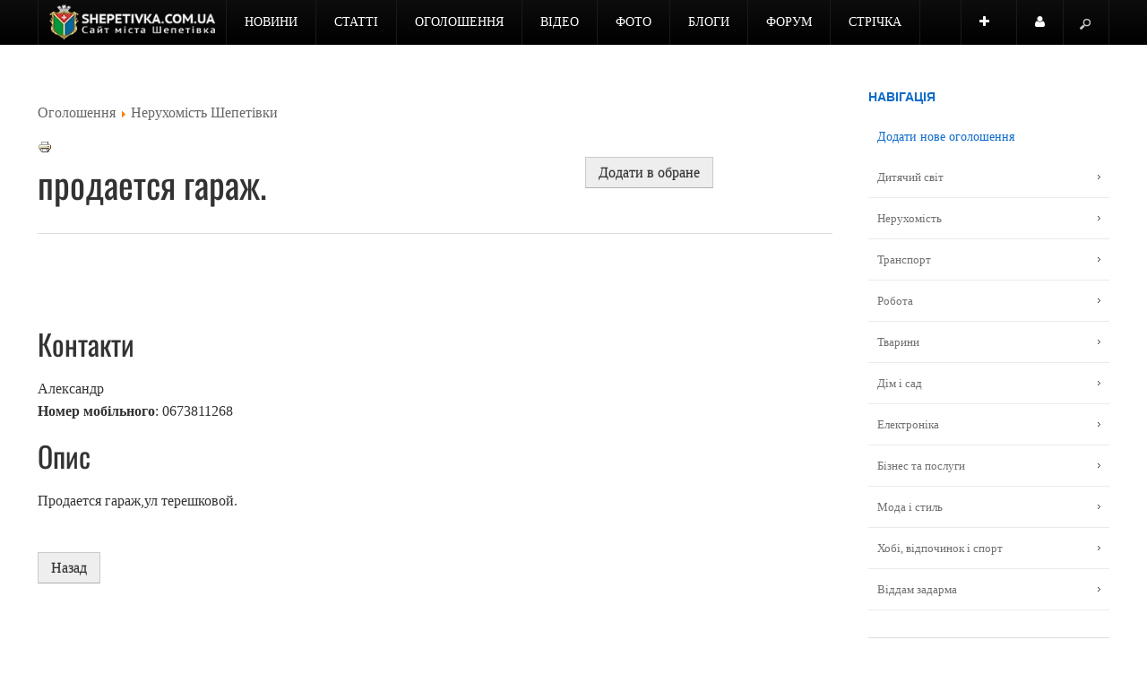

--- FILE ---
content_type: text/html; charset=utf-8
request_url: https://www.google.com/recaptcha/api2/aframe
body_size: 267
content:
<!DOCTYPE HTML><html><head><meta http-equiv="content-type" content="text/html; charset=UTF-8"></head><body><script nonce="E5HB6rwfkAHcz5eH45xutw">/** Anti-fraud and anti-abuse applications only. See google.com/recaptcha */ try{var clients={'sodar':'https://pagead2.googlesyndication.com/pagead/sodar?'};window.addEventListener("message",function(a){try{if(a.source===window.parent){var b=JSON.parse(a.data);var c=clients[b['id']];if(c){var d=document.createElement('img');d.src=c+b['params']+'&rc='+(localStorage.getItem("rc::a")?sessionStorage.getItem("rc::b"):"");window.document.body.appendChild(d);sessionStorage.setItem("rc::e",parseInt(sessionStorage.getItem("rc::e")||0)+1);localStorage.setItem("rc::h",'1768759225591');}}}catch(b){}});window.parent.postMessage("_grecaptcha_ready", "*");}catch(b){}</script></body></html>

--- FILE ---
content_type: text/css
request_url: https://shepetivka.com.ua/assets/css/css-c78f7-92968.css
body_size: 29565
content:


/*===============================
/templates/ja_argo/local/css/themes/blue/k2.css
================================================================================*/
a:active,a:focus{outline:0}img{border:none}#k2Container{padding:0 0 24px 0}body.contentpane #k2Container{padding:16px}.k2Padding{padding:4px}.clr{border:none;clear:both;display:block;float:none;height:0;line-height:0;margin:0;padding:0}.even{background:#fffff0;border-bottom:1px dotted #ccc;padding:2px}.odd{background:#fff;border-bottom:1px dotted #ccc;padding:2px}div.k2FeedIcon{padding:4px 8px}div.k2FeedIcon a,div.k2FeedIcon a:hover{background:url(/templates/ja_argo/images/fugue/feed.png) no-repeat 50% 50%;display:block;float:right;height:16px;margin:0;padding:0;width:16px}div.k2FeedIcon a span,div.k2FeedIcon a:hover span{display:none}.itemRatingForm{display:inline-block;line-height:14px;vertical-align:top}.itemRatingLog{font-size:11px;margin:0;padding:0 0 0 4px;display:inline-block;font-weight:bold;color:#333}div.itemRatingForm .formLogLoading{background:url(/templates/ja_argo/images/system/loading.gif) no-repeat left center;height:25px;padding:0 0 0 20px}.itemRatingList,.itemRatingList a:hover,.itemRatingList .itemCurrentRating{background:transparent url(/templates/ja_argo/images/system/transparent_star.gif) left -1000px repeat-x}.itemRatingList{background-position:left top;display:inline-block;height:14px;list-style:none;margin:0;overflow:hidden;padding:0;position:relative;width:75px;vertical-align:top}.itemRatingList li{background:none;display:inline;padding:0}.itemRatingList a,.itemRatingList .itemCurrentRating{border:none;cursor:pointer;height:14px;left:0;line-height:14px;outline:none;overflow:hidden;position:absolute;text-indent:1000px;top:0}.itemRatingList a:hover{background-position:left bottom}.itemRatingList a.one-star{width:20%;z-index:6}.itemRatingList a.two-stars{width:40%;z-index:5}.itemRatingList a.three-stars{width:60%;z-index:4}.itemRatingList a.four-stars{width:80%;z-index:3}.itemRatingList a.five-stars{width:100%;z-index:2}.itemRatingList .itemCurrentRating{background-position:0 center;margin:0;padding:0;z-index:1}span.siteRoot{display:none}.smallerFontSize{font-size:100%;line-height:inherit}.largerFontSize{font-size:150%;line-height:140%}.recaptchatable .recaptcha_image_cell,#recaptcha_table{background-color:#fff !important}#recaptcha_table{border-color:#ccc !important}#recaptcha_response_field{background-color:#fff !important;border-color:#ccc !important}.clearList{clear:both;display:none;float:none}.lastItem{border:none}.k2Avatar img{display:block;float:left;margin-right:15px}div.k2Pagination{color:#999;margin:24px 0 4px 0;padding:8px;text-align:center}div.k2Pagination ul{text-align:center}div.k2Pagination ul li{display:inline}.itemCommentsPagination .pagination-list{border-radius:0 0 0 0;box-shadow:0 1px 2px rgba(0,0,0,0.05);display:inline-block;margin-bottom:0;margin-left:0}.itemCommentsPagination .pagination-list > li{display:inline}.itemCommentsPagination .pagination-list > li > a,.itemCommentsPagination .pagination-list > li > span{-moz-border-bottom-colors:none;-moz-border-left-colors:none;-moz-border-right-colors:none;-moz-border-top-colors:none;background-color:#FFFFFF;border-color:#DDDDDD;border-image:none;border-style:solid;border-width:1px 1px 1px 0;float:left;line-height:25px;padding:4px 12px;text-decoration:none}.itemCommentsPagination .pagination-list > .disabled > span,.itemCommentsPagination .pagination-list > .disabled > a,.itemCommentsPagination .pagination-list > .disabled > a:hover,.itemCommentsPagination .pagination-list > .disabled > a:focus{background-color:transparent;color:#999999;cursor:default}.itemCommentsPagination .pagination-list > li:first-child > a,.itemCommentsPagination .pagination-list > li:first-child > span{border-bottom-left-radius:0;border-left-width:1px;border-top-left-radius:0}div.itemIsFeatured,div.catItemIsFeatured,div.userItemIsFeatured{background:url(/templates/ja_argo/images/system/featuredItem_ltr.png) no-repeat 100% 0}a.itemPrintThisPage{background:#F7FAFE;border:1px solid #ccc;color:#555;display:block;font-size:13px;margin:4px auto 16px;padding:4px;text-align:center;width:160px}a.itemPrintThisPage:hover{background:#eee;text-decoration:none}div.itemView{margin:0 0 30px 0;padding:0 0 30px 0}span.itemEditLink{display:block;float:right;margin:0;padding:4px 0;text-align:right;width:120px}span.itemEditLink a{background:#eee;border:1px solid #ccc;font-size:14px;font-weight:normal;padding:2px 12px;text-decoration:none}span.itemEditLink a:hover{background:#ffffcc}div.itemBody div.itemHeader{color:#999;font-size:12px;margin-bottom:60px;padding:10px 0;border-top:1px solid #ddd;border-bottom:1px solid #ddd;text-transform:Uppercase}div.itemHeader span{display:block}div.itemHeader span:before{font-family:"FontAwesome";font-weight:normal !important;margin-right:5px}div.itemHeader h2.itemTitle{margin:0 0 12.5px 0;line-height:1;font-size:40px}div.itemHeader h2.itemTitle span{font-size:32px}div.itemHeader h2.itemTitle span{display:inline}div.itemHeader h2.itemTitle span sup{color:#CF1919;font-size:14px;text-decoration:none}div.itemToolbar{color:#999;font-size:12px;margin-bottom:30px;padding:10px 0;border-top:1px solid #ddd;border-bottom:1px solid #ddd;text-transform:Uppercase}div.itemToolbar span.itemAuthor,div.itemToolbar span.itemDateCreated,div.itemToolbar span.itemHits{font-weight:bold;display:inline-block;margin-left:0;margin-right:20px;padding-top:5px;padding-bottom:5px;white-space:nowrap;line-height:1;color:#333}div.itemToolbar span.itemAuthor small,div.itemToolbar span.itemDateCreated small,div.itemToolbar span.itemDateModified small,div.itemToolbar span.itemHits small{font-family:'Rokkitt',serif;font-weight:normal !important;font-size:16px;margin-right:3px;text-transform:none;color:#999}div.itemToolbar ul{list-style:none;margin:0;padding:0;text-align:right;float:right}div.itemToolbar ul li{margin:0 0 0 20px;padding:5px 0;list-style:none;float:left;line-height:normal}div.itemToolbar ul li a{color:#666}div.itemToolbar ul li a:hover,div.itemToolbar ul li a:active,div.itemToolbar ul li a:focus{color:#333;text-decoration:none}div.itemToolbar ul > li:first-child{border:none}div.itemToolbar ul li a:before{font-family:FontAwesome;font-style:normal;font-weight:normal;line-height:normal}div.itemToolbar ul li a.itemPrintLink:before{content:"\f02f"}div.itemToolbar ul li a.itemEmailLink:before{content:"\f003"}div.itemToolbar ul li a img{vertical-align:middle}div.itemToolbar ul li a#fontDecrease:before{content:"\f056"}div.itemToolbar ul li a#fontDecrease img{display:none}div.itemToolbar ul li a#fontIncrease:before{content:"\f055"}div.itemToolbar ul li a#fontIncrease img{display:none}div.itemToolbar ul li a#fontDecrease span,div.itemToolbar ul li a#fontIncrease span{display:none}div.itemRatingBlock{padding:5px 0;float:right;line-height:normal}div.itemRatingBlock span{font-family:'Rokkitt',serif;font-weight:normal !important;font-size:16px;margin-right:3px;text-transform:none;color:#999}div.itemBody{margin:0;padding:8px 0}div.itemImageBlock{margin:0 0 30px 0}span.itemImage{display:block;text-align:center;overflow:hidden}span.itemImageCaption{color:#666;display:block;float:left;font-size:11px}span.itemImage a.modal{border:none;border-radius:0 0 0 0;box-shadow:none;display:block;left:0;margin:0;position:relative;right:0;top:-225px;width:auto;z-index:10}span.itemImageCredits{color:#999;display:block;float:right;font-size:11px;font-style:italic}div.itemIntroText{color:#333;font-weight:bold}div.itemFullText h3{margin:0;padding:16px 0 4px 0}div.itemExtraFields{border-top:1px dotted #ddd;margin:16px 0 0 0;padding:8px 0 0 0}div.itemExtraFields h3{line-height:normal !important;margin:0;padding:0 0 8px 0}div.itemExtraFields ul{list-style:none;margin:0;padding:0}div.itemExtraFields ul li{display:block}div.itemExtraFields ul li span.itemExtraFieldsLabel{display:block;float:left;font-weight:bold;margin:0 4px 0 0;width:30%}div.itemContentFooter{color:#999;font-size:12px;margin-bottom:30px;padding:10px 0;border-top:1px solid #ddd;border-bottom:1px solid #ddd;text-transform:Uppercase}div.itemSocialSharing{float:left}div.itemTwitterButton{float:left;margin:2px 24px 0 0}div.itemFacebookButton{float:left;margin-right:24px;width:200px}div.itemGooglePlusOneButton{float:left}div.itemLinks{margin:16px 0;padding:0}div.itemCategory{display:inline-block !important;background:#0d6aca;color:#fff;padding:5px 10px;margin-bottom:12.5px;text-transform:uppercase;font-size:12px;line-height:normal}div.itemCategory a,div.itemCategory a:hover,div.itemCategory a:active,div.itemCategory a:focus{color:#fff;text-decoration:none}div.itemCategory span{display:none}div.itemTagsBlock{border-top:1px solid #ddd;padding-top:30px;padding-bottom:10px}div.itemTagsBlock span{color:#555;font-weight:bold;padding:0 4px 0 0}div.itemTagsBlock ul.itemTags{display:inline;list-style:none;margin:0;padding:0}div.itemTagsBlock ul.itemTags li{display:inline;list-style:none;margin:0;padding:0 4px 0 0;text-align:center}div.itemAttachmentsBlock{border-bottom:1px dotted #ccc;padding:4px}div.itemAttachmentsBlock span{color:#555;font-weight:bold;padding:0 4px 0 0}div.itemAttachmentsBlock ul.itemAttachments{display:inline;list-style:none;margin:0;padding:0}div.itemAttachmentsBlock ul.itemAttachments li{display:inline;list-style:none;margin:0;padding:0 4px;text-align:center}div.itemAttachmentsBlock ul.itemAttachments li span{color:#999;font-size:10px;font-weight:normal}span.itemDateModified{font-weight:bold;display:inline-block;margin-left:0;margin-right:20px;padding-top:5px;padding-bottom:5px;white-space:nowrap;line-height:1;color:#333}span.itemDateModified small{font-family:'Rokkitt',serif;font-weight:normal !important;font-size:16px;margin-right:3px;text-transform:none;color:#999}div.itemAuthorBlock img.itemAuthorAvatar{margin-right:30px;float:left}div.itemAuthorBlock div.itemAuthorDetails h3.authorName,div.itemAuthorBlock div.itemAuthorDetails h3.itemAuthorName{margin:0 0 4px 0;padding:0}div.itemAuthorBlock div.itemAuthorDetails h3.authorName a,div.itemAuthorBlock div.itemAuthorDetails h3.itemAuthorName a{font-size:16px}div.itemAuthorBlock div.itemAuthorDetails span.itemAuthorUrl{border-right:1px solid #ccc;color:#555;font-weight:bold;margin:0 4px 0 0;padding:0 8px 0 0}div.itemAuthorBlock div.itemAuthorDetails span.itemAuthorEmail{color:#555;font-weight:bold}div.itemAuthorBlock div.itemAuthorDetails span.itemAuthorUrl a,div.itemAuthorBlock div.itemAuthorDetails span.itemAuthorEmail a{font-weight:normal}div.itemAuthorLatest{margin-bottom:16px;padding:0}div.itemAuthorLatest ul{list-style:none;margin:0}div.itemAuthorLatest ul li{background:none;border-bottom:0}div.itemRelated{margin-bottom:16px;padding:0}div.itemRelated ul{margin:0;list-style:none}div.itemRelated ul li{background:none;border-bottom:0}div.itemRelated ul li.k2ScrollerElement{background:#fff;border:1px solid #ccc;float:left;margin:0 4px 4px 0;overflow:hidden;padding:4px}div.itemRelated ul li.clr{border:none;clear:both;display:block;float:none;height:0;line-height:0;margin:0;padding:0}div.itemVideoBlock{background:#010101 url(/templates/ja_argo/images/system/videoplayer-bg.gif) repeat-x bottom;margin:0 0 16px 0;padding:16px}div.itemVideoBlock div.itemVideoEmbedded{text-align:center}div.itemVideoBlock span.itemVideo{display:block;overflow:hidden}div.itemVideoBlock span.itemVideoCaption{color:#eee;display:block;float:left;font-size:11px;font-weight:bold;width:60%}div.itemVideoBlock span.itemVideoCredits{color:#eee;display:block;float:right;font-size:11px;font-style:italic;text-align:right;width:35%}div.itemImageGallery{margin:0 0 16px 0;padding:0}div.itemNavigation{border-bottom:1px solid #ddd;border-top:1px solid #ddd;margin:0 0 30px 0;padding:4px 0}div.itemNavigation span.itemNavigationTitle{color:#999}div.itemNavigation a.itemPrevious{padding:0 12px}div.itemNavigation a.itemNext{padding:0 12px}div.itemComments ul.itemCommentsList{list-style:none;margin:0 0 16px;padding:0}div.itemComments ul.itemCommentsList li{border-bottom:1px dotted #ddd;margin:0;padding:4px}div.itemComments ul.itemCommentsList li.authorResponse{background:url(/templates/ja_argo/images/system/stripes.png) repeat}div.itemComments ul.itemCommentsList li.unpublishedComment{background:#ffeaea}div.itemComments ul.itemCommentsList li img{background:#fff;border-bottom:1px solid #d7d7d7;border-left:1px solid #f2f2f2;border-right:1px solid #f2f2f2;float:left;margin:4px 4px 4px 0;padding:4px}div.itemComments ul.itemCommentsList li span.commentDate{border-right:1px solid #ccc;font-size:14px;font-weight:bold;margin:0 8px 0 0;padding:0 4px 0 0}div.itemComments ul.itemCommentsList li span.commentAuthorName{font-size:14px;font-weight:bold}div.itemComments ul.itemCommentsList li p{padding:0;margin-bottom:15px}div.itemComments ul.itemCommentsList li span.commentAuthorEmail{display:none}div.itemComments ul.itemCommentsList li span.commentLink{float:right;margin-left:8px}div.itemComments ul.itemCommentsList li span.commentLink a{color:#999;font-size:11px;text-decoration:underline}div.itemComments ul.itemCommentsList li span.commentLink a:hover{color:#555;font-size:11px;text-decoration:underline}div.itemComments ul.itemCommentsList li span.commentToolbar{clear:both;display:block;overflow:hidden}#k2Container div.itemComments ul.itemCommentsList li span.commentToolbar a,#k2Container div.itemComments ul.itemCommentsList li span.commentToolbar a.modal{background-color:#fff;border:1px solid #ddd;border-radius:2px;color:#999;display:inline-block !important;font-size:12px;line-height:1;margin-right:4px;padding:5px 5px}#k2Container div.itemComments ul.itemCommentsList li span.commentToolbar a:hover{background-color:#f0f0f0;border:1px solid #999;color:#333;text-decoration:none}#k2Container div.itemComments ul.itemCommentsList li span.commentToolbarLoading{background:url(/templates/ja_argo/images/system/searchLoader.gif) no-repeat 100% 50%}div.itemCommentsPagination{margin:0 0 24px 0;padding:4px}div.itemCommentsPagination .pagination-list li a{color:#666}div.itemCommentsPagination .pagination-list li.active a{background-color:#eee;color:#0d6aca}div.itemCommentsPagination span.pagination{clear:both;display:block;float:right}div.itemCommentsForm h3{margin:0;padding:0 0 4px 0}div.itemCommentsForm p.itemCommentsFormNotes{border-top:1px solid #ddd;padding-top:15px;margin-bottom:15px;font-size:14px;color:#666}div.itemCommentsForm form textarea.inputbox{display:block;height:160px;width:350px}div.itemCommentsForm form input.inputbox{display:block;width:350px}div.itemCommentsForm form span#formLog{color:#CF1919;font-weight:bold;margin:0 0 0 20px;padding:0 0 0 20px}div.itemCommentsForm form .formLogLoading{background:url(/templates/ja_argo/images/system/loading.gif) no-repeat left center}div.k2ReportCommentFormContainer{padding:8px;width:480px}div.k2ReportCommentFormContainer blockquote{background:#f7fafe;border:1px solid #ddd;margin:0 0 8px 0;padding:8px;width:462px}div.k2ReportCommentFormContainer blockquote span.quoteIconLeft{color:#135CAE;display:block;float:left;font-size:40px;font-style:italic;font-weight:bold;line-height:30px;vertical-align:top}div.k2ReportCommentFormContainer blockquote span.quoteIconRight{color:#135CAE;display:block;float:right;font-size:40px;font-style:italic;font-weight:bold;line-height:30px;vertical-align:top}div.k2ReportCommentFormContainer blockquote span.theComment{color:#000;font-size:12px;font-style:italic;font-weight:normal;padding:0 4px}div.k2ReportCommentFormContainer form label{display:block;font-weight:bold}div.k2ReportCommentFormContainer form input,div.k2ReportCommentFormContainer form textarea{border:1px solid #ddd;display:block;font-size:12px;margin:0 0 8px 0;padding:2px;width:474px}div.k2ReportCommentFormContainer form #recaptcha{margin-bottom:24px}div.k2ReportCommentFormContainer form span#formLog{color:#CF1919;font-weight:bold;margin:0 0 0 20px;padding:0 0 0 20px}div.k2ReportCommentFormContainer form .formLogLoading{background:url(/templates/ja_argo/images/system/loading.gif) no-repeat left center}div.itemBackToTop{text-align:right}div.itemBackToTop a{text-decoration:underline}div.itemBackToTop a:hover{text-decoration:underline}span.catItemAddLink{border-bottom:1px dotted #ccc;display:block;margin:0 0 4px 0;padding:8px 0;text-align:right}span.catItemAddLink a{background:#eee;border:1px solid #ccc;padding:4px 16px;text-decoration:none}span.catItemAddLink a:hover{background:#ffffcc}div.itemListCategory img{display:block;float:left;margin:0 30px 0 0}div.subCategoryContainer{float:left}div.subCategory{position:relative}div.subCategory a.subCategoryImage,div.subCategory a.subCategoryImage:hover{display:block;text-align:center}div.subCategory h2{position:absolute;top:20px;line-height:normal;margin:0;padding:5px 10px;background:#0d6aca;font-size:12px;text-transform:uppercase;font-family:'Helvetica Neue',Helvetica,sans-serif}div.subCategory h2 a{color:#fff}div.subCategory h2 a:hover{text-decoration:none}a.subCategoryMore{display:none}div#itemListLinks{background:#f7fafe;border:1px solid #ddd;margin:8px 0;padding:8px}div.itemContainer{float:left}div.catItemView{margin-bottom:30px;border-bottom:1px solid #ddd}div.groupLinks{margin:0;padding:0}div.catItemIsFeatured h3.catItemTitle{padding-right:40px}span.catItemEditLink{display:block;float:right;margin:0;padding:4px 0;text-align:right;width:120px}span.catItemEditLink a{background:#eee;border:1px solid #ddd;font-size:14px;font-weight:normal;padding:2px 12px;text-decoration:none}span.catItemEditLink a:hover{background:#ffffcc}div.catItemHeader h3.catItemTitle{font-size:32px;font-weight:normal;margin:0 0 12.5px 0;line-height:1;text-transform:none}div.catItemHeader h3.catItemTitle a{color:#333}div.catItemHeader h3.catItemTitle a:hover,div.catItemHeader h3.catItemTitle a:active,div.catItemHeader h3.catItemTitle a:focus{color:#0d6aca;text-decoration:none}div.catItemHeader h3.catItemTitle span sup{color:#CF1919;font-size:14px;text-decoration:none}div.catItemHeader{color:#999;font-size:12px;text-transform:uppercase;margin-top:-8px}div.catItemHeader span{margin-right:20px;display:inline-block;line-height:normal;padding:5px 0;margin-bottom:5px}div.catItemHeader span.catItemAuthor{font-weight:bold}div.catItemRatingBlock{padding:8px 0}div.catItemRatingBlock span{color:#999;display:block;float:left;font-style:normal;margin:0;padding:0 4px 0 0}div.catItemBody{margin:0}div.catItemImageBlock{float:left;margin:0 0 30px;position:relative}span.catItemImage{display:block}div.catItemIntroText{font-size:inherit;font-weight:normal;line-height:inherit}div.catItemExtraFields,div.genericItemExtraFields{border-top:1px dotted #ddd;margin:16px 0 0 0;padding:8px 0 0 0}div.catItemExtraFields h4,div.genericItemExtraFields h4{line-height:normal !important;margin:0;padding:0 0 8px 0}div.catItemExtraFields ul,div.genericItemExtraFields ul{list-style:none;margin:0;padding:0}div.catItemExtraFields ul li,div.genericItemExtraFields ul li{display:block}div.catItemExtraFields ul li span.catItemExtraFieldsLabel,div.genericItemExtraFields ul li span.genericItemExtraFieldsLabel{display:block;float:left;font-weight:bold;margin:0 4px 0 0;width:30%}div.catItemLinks{display:block;margin:0 0 16px 0;float:left;padding:0;width:100%}div.catItemHitsBlock{border-bottom:1px dotted #ccc;padding:4px}div.catItemCategory{background:#0d6aca;color:#fff;display:inline-block;font-size:12px;line-height:normal;padding:5px 10px;text-transform:uppercase;position:absolute;top:20px}div.catItemCategory span{display:none}div.catItemCategory a{color:#fff}div.catItemCategory a:hover{text-decoration:none}div.catItemTagsBlock span{color:#555;font-weight:bold;padding:0 4px 0 0}div.catItemTagsBlock ul.catItemTags{display:inline;list-style:none;margin:0;padding:0}div.catItemTagsBlock ul.catItemTags li{display:inline;list-style:none;margin:0;padding:0 4px 0 0;text-align:center}div.catItemAttachmentsBlock{border-bottom:1px dotted #ccc;padding:4px}div.catItemAttachmentsBlock span{color:#555;font-weight:bold;padding:0 4px 0 0}div.catItemAttachmentsBlock ul.catItemAttachments{display:inline;list-style:none;margin:0;padding:0}div.catItemAttachmentsBlock ul.catItemAttachments li{display:inline;list-style:none;margin:0;padding:0 4px;text-align:center}div.catItemAttachmentsBlock ul.catItemAttachments li span{color:#999;font-size:10px;font-weight:normal}div.catItemVideoBlock{background:#010101 url(/templates/ja_argo/images/system/videoplayer-bg.gif) repeat-x bottom;margin:0 0 16px 0;padding:16px}div.catItemVideoBlock div.catItemVideoEmbedded{text-align:center}div.catItemVideoBlock span.catItemVideo{display:block}div.catItemImageGallery{margin:0 0 16px 0;padding:0}div.catItemCommentsLink{border-right:1px solid #ddd;display:inline;margin:0 8px 0 0;padding:0 8px 0 0}div.catItemReadMore{display:inline}span.catItemDateModified{border-top:1px solid #ddd;color:#999;display:block;margin:4px 0;padding:4px;text-align:right}div.userBlock{background:#f7fafe;border:1px solid #ddd;clear:both;margin:0 0 16px 0;padding:8px}span.userItemAddLink{border-bottom:1px dotted #ccc;display:block;margin:0 0 4px 0;padding:8px 0;text-align:right}span.userItemAddLink a{background:#eee;border:1px solid #ddd;padding:4px 16px;text-decoration:none}span.userItemAddLink a:hover{background:#ffffcc}div.userBlock img{background:#fff;border:1px solid #ddd;display:block;float:left;margin:0 8px 0 0;padding:4px}div.userBlock div.userDescription{padding:4px 0}div.userBlock div.userAdditionalInfo{margin:8px 0 0 0;padding:4px 0}span.userURL{color:#555;display:block;font-weight:bold}span.userEmail{color:#555;display:block;font-weight:bold}div.userItemView{margin-bottom:30px;border-bottom:1px solid #ddd}div.userItemViewUnpublished{background:#fffff2;border:4px dashed #ccc;margin:8px 0;opacity:0.9;padding:8px}span.userItemEditLink{display:block;float:right;margin:0;padding:4px 0;text-align:right;width:120px}span.userItemEditLink a{background:#eee;border:1px solid #ddd;font-size:14px;font-weight:normal;padding:2px 12px;text-decoration:none}span.userItemEditLink a:hover{background:#ffffcc}div.userItemHeader{color:#999;font-size:12px;margin-top:-8px;text-transform:uppercase}div.userItemHeader span{margin-right:20px}div.userItemHeader h3.userItemTitle{font-size:32px;font-weight:normal;margin:0 0 12.5px 0;line-height:1;text-transform:none}div.userItemHeader h3.userItemTitle a{color:#333}div.userItemHeader h3.userItemTitle a:hover,div.userItemHeader h3.userItemTitle a:active,div.userItemHeader h3.userItemTitle a:focus{color:#0d6aca;text-decoration:none}div.userItemHeader h3.userItemTitle span sup{color:#CF1919;font-size:14px;text-decoration:none}div.userItemBody{margin:0}div.userItemImageBlock{float:left;margin:0 0 30px;padding:0;position:relative}span.userItemImage{display:block}div.userItemIntroText{font-size:inherit;font-weight:normal;line-height:inherit;padding:4px 0 12px 0}div.userItemLinks{margin:0 0 16px 0;padding:0}div.userItemCategory{background:#0d6aca;color:#fff;display:inline-block;font-size:12px;line-height:normal;padding:5px 10px;text-transform:uppercase;position:absolute;top:20px}div.userItemCategory span{display:none}div.userItemCategory a{color:#fff}div.userItemCategory a:hover{text-decoration:none}div.userItemTagsBlock{border-bottom:1px dotted #ccc;padding:4px}div.userItemTagsBlock span{color:#555;font-weight:bold;padding:0 4px 0 0}div.userItemTagsBlock ul.userItemTags{display:inline;list-style:none;margin:0;padding:0}div.userItemTagsBlock ul.userItemTags li{display:inline;list-style:none;margin:0;padding:0 4px 0 0;text-align:center}div.userItemCommentsLink{border-right:1px solid #ddd;display:inline;margin:0 8px 0 0;padding:0 8px 0 0}div.userItemReadMore{display:inline}div.tagItemView{margin-bottom:30px;border-bottom:1px solid #ddd}div.tagItemHeader{color:#999;font-size:12px;margin-top:-8px;text-transform:uppercase}div.tagItemHeader span{margin-right:20px}div.tagItemHeader h2.tagItemTitle{font-size:32px;font-weight:normal;margin:0 0 12.5px 0;line-height:1;text-transform:none}div.tagItemHeader h2.tagItemTitle a{color:#333}div.tagItemHeader h2.tagItemTitle a:hover,div.tagItemHeader h2.tagItemTitle a:active,div.tagItemHeader h2.tagItemTitle a:focus{color:#0d6aca;text-decoration:none}div.tagItemBody{margin:0}div.tagItemImageBlock{float:left;margin:0 0 30px;padding:0;position:relative}span.tagItemImage{display:block}div.tagItemIntroText{font-size:inherit;font-weight:normal;line-height:inherit}div.tagItemCategory{background:#0d6aca;color:#fff;display:inline-block;font-size:12px;line-height:normal;padding:5px 10px;text-transform:uppercase;position:absolute;top:20px}div.tagItemCategory span{display:none}div.tagItemCategory a{color:#fff}div.tagItemCategory a:hover{text-decoration:none}div.tagItemReadMore{display:inline}div.genericItemView{margin-bottom:30px;border-bottom:1px solid #ddd}div.genericItemHeader{color:#999;font-size:12px;text-transform:uppercase;margin-top:-8px}div.genericItemHeader span{display:inline-block;line-height:normal;margin-bottom:5px;margin-right:20px;padding:5px 0}div.genericItemHeader h2.genericItemTitle{font-size:32px;font-weight:normal;margin:0 0 12.5px 0;line-height:1;text-transform:none}div.genericItemHeader h2.genericItemTitle a{color:#333}div.genericItemHeader h2.genericItemTitle a:hover,div.genericItemHeader h2.genericItemTitle a:active,div.genericItemHeader h2.genericItemTitle a:focus{color:#0d6aca;text-decoration:none}div.genericItemBody{margin:0}div.genericItemImageBlock{float:left;margin:0 0 30px;padding:0;position:relative}span.genericItemImage{display:block}div.genericItemIntroText{font-size:inherit;font-weight:normal;line-height:inherit}div.genericItemCategory{background:#0d6aca;color:#fff;display:inline-block;font-size:12px;line-height:normal;padding:5px 10px;text-transform:uppercase;position:absolute;top:20px}div.genericItemCategory span{display:none}div.genericItemCategory a{color:#fff}div.genericItemCategory a:hover{text-decoration:none}div.genericItemReadMore{display:inline-block;margin-bottom:30px}div#genericItemListNothingFound{padding:40px;text-align:center}div#genericItemListNothingFound p{color:#999;font-size:20px}#k2GoogleSearchContainer .gsc-control{width:auto !important}#k2GoogleSearchContainer .gsc-control .gsc-above-wrapper-area,#k2GoogleSearchContainer .gsc-control .gsc-resultsHeader,#k2GoogleSearchContainer .gsc-control .gsc-url-bottom{display:none !important}div.latestItemsContainer{float:left;margin-bottom:40px}div.latestItemsCategory{background:#f7fafe;border:1px solid #ddd;margin:0 8px 8px 0;padding:8px}div.latestItemsCategoryImage{text-align:center}div.latestItemsCategoryImage img{background:#fff;border:1px solid #ddd;margin:0 8px 0 0;padding:4px}div.latestItemsUser{background:#f7fafe;border:1px solid #ddd;clear:both;margin:0 8px 8px 0;padding:8px}div.latestItemsUser img{background:#fff;border:1px solid #ddd;display:block;float:left;margin:0 8px 0 0;padding:4px}div.latestItemsUser p.latestItemsUserDescription{padding:4px 0}div.latestItemsUser p.latestItemsUserAdditionalInfo{margin:8px 0 0 0;padding:4px 0}span.latestItemsUserURL{color:#555;display:block;font-weight:bold}span.latestItemsUserEmail{color:#555;display:block;font-weight:bold}div.latestItemList{padding:0 15px;overflow:hidden}div.latestItemView{border-bottom:1px solid #ddd;margin-bottom:15px;padding-bottom:15px}div.latestItemHeader{color:#999;font-size:12px;text-transform:uppercase;margin-top:-8px}div.latestItemHeader h2.latestItemTitle{font-size:32px;font-weight:normal;margin:0 0 12.5px 0;line-height:1;text-transform:none}div.latestItemHeader h2.latestItemTitle a{color:#333}div.latestItemHeader h2.latestItemTitle a:hover,div.latestItemHeader h2.latestItemTitle a:active,div.latestItemHeader h2.latestItemTitle a:focus{color:#0d6aca;text-decoration:none}div.latestItemHeader span{margin-right:20px;display:inline-block;line-height:normal;padding:5px 0;margin-bottom:5px}div.catItemHeader span.latestItemDateCreated{font-weight:bold}div.latestItemBody{margin:0}div.latestItemImageBlock{margin:0 0 30px;padding:0;position:relative}span.latestItemImage{display:block;text-align:center}span.latestItemImage a{display:block;height:200px;position:relative;overflow:hidden}div.latestItemIntroText{padding:0}div.latestItemIntroText p{margin-bottom:0}div.latestItemLinks{margin-top:10px;padding:0}div.latestItemCategory{background:#0d6aca;color:#fff;display:inline-block;font-size:12px;line-height:normal;padding:5px 10px;text-transform:uppercase;position:absolute;top:20px}div.latestItemCategory span{display:none}div.latestItemCategory a{color:#fff}div.catItemCategory a:hover{text-decoration:none}div.latestItemTagsBlock{font-size:16px}div.latestItemTagsBlock span{color:#999;font-size:14px;font-weight:bold;padding:0 4px 0 0}div.latestItemTagsBlock ul.latestItemTags{display:inline;list-style:none;margin:0;padding:0}div.latestItemTagsBlock ul.latestItemTags li{display:inline-block;list-style:none;margin:0;padding:0;text-align:center}div.latestItemTagsBlock ul.latestItemTags li:after{content:","}div.latestItemTagsBlock ul.latestItemTags li:last-child:after{content:""}div.latestItemVideoBlock{background:url(/templates/ja_argo/images/system/videoplayer-bg.gif) repeat-x bottom #010101;margin:0 0 16px 0;padding:16px}div.latestItemVideoBlock span.latestItemVideo{display:block}div.latestItemCommentsLink{border-right:1px solid #ccc;display:inline;margin:0 8px 0 0;padding:0 8px 0 0}div.latestItemReadMore{display:inline-block;margin-bottom:30px}h2.latestItemTitleList{border-bottom:1px solid #eaeaea;font-family:'Helvetica Neue',Helvetica,sans-serif;font-size:14px;font-weight:normal;margin:0;padding:10px 0;line-height:normal}h2.latestItemTitleList a{color:#4f4f4f}h2.latestItemTitleList a:hover,h2.latestItemTitleList a:focus,h2.latestItemTitleList a:active{color:#0d6aca}div.componentheading{font-family:'Rokkitt',serif;font-size:40px;margin-bottom:30px}.k2AccountPage table tr td label{white-space:nowrap}img.k2AccountPageImage{border:4px solid #ddd;display:block;margin:10px 0;padding:0}.k2AccountPage div.k2AccountPageNotice{padding:20px 0 10px}.k2AccountPage div.k2AccountPageUpdate{border-top:1px solid #ddd;margin:8px 0;padding:8px;text-align:right}.k2AccountPage div.k2AccountPageUpdate button{background:#0d6aca;border:none;color:#fff;font-weight:normal;padding:5px 14px;text-shadow:0 -1px 0 rgba(0,0,0,0.25);-webkit-border-radius:0px;-moz-border-radius:0px;border-radius:0px}.k2AccountPage div.k2AccountPageUpdate button:hover,.k2AccountPage div.k2AccountPageUpdate button:focus,.k2AccountPage div.k2AccountPageUpdate button:active{background:#0f77e2;color:#fff;text-decoration:none}.k2AccountPage table tr td label{display:inline-block;white-space:normal}.k2AccountPage th.k2ProfileHeading{font-size:18px;padding:8px 20px;text-align:left}.k2AccountPage td#userAdminParams{margin:0;padding:0}.k2AccountPage table.admintable td{border:none;padding-top:20px;vertical-align:middle}.k2AccountPage table.admintable td.key,.k2AccountPage table.admintable td.paramlist_key{color:#666;font-size:11px;font-weight:bold;text-align:right;width:140px}.k2AccountPage td input[type=radio],.k2AccountPage label.radiobtn{display:inline-block;margin:5px 5px 0 0;padding:0;vertical-align:middle}.k2AccountPage #del_image[type="checkbox"]{margin-top:0}.k2AccountPage input[type="file"]{height:40px;line-height:28px}.k2AccountPage select#jform_params_helpsite{margin-bottom:0}div.k2LatestCommentsBlock ul li span.lcCommentDate{color:#999}div.k2TopCommentersBlock ul li span.tcLatestCommentDate{color:#999}div.k2ItemsBlock ul{list-style:none;margin:0}div.k2ItemsBlock ul li{border-bottom:1px solid #ddd;margin-bottom:12.5px;padding:0 0 12.5px;background:none}div.k2ItemsBlock ul li.lastItem{margin-bottom:0}div.k2ItemsBlock ul li a.moduleItemTitle{color:#333;margin-bottom:5px;font-size:14px;line-height:1.5}div.k2ItemsBlock ul li a.moduleItemTitle:visited{color:#666}div.k2ItemsBlock ul li a.moduleItemTitle:hover,div.k2ItemsBlock ul li a.moduleItemTitle:focus,div.k2ItemsBlock ul li a.moduleItemTitle:active,div.k2ItemsBlock ul li.active a.moduleItemTitle{color:#0d6aca}div.k2ItemsBlock ul li div.moduleItemIntrotext{display:block}div.k2ItemsBlock ul li div.moduleItemIntrotext a.moduleItemImage img{float:left;padding:0;margin:7px 15px 15px 0}div.moduleItemExtraFields ul li span.moduleItemExtraFieldsLabel{display:block;float:left;font-weight:bold;margin:0 4px 0 0;width:30%}div.k2ItemsBlock ul li div.moduleItemTags a{padding:0 2px}div.k2ItemsBlock ul li a.moduleItemComments{border-right:1px solid #ccc;margin:0 8px 0 0;padding:0 4px 0 0}div.k2ItemsBlock ul li span.moduleItemHits{border-right:1px solid #ccc;margin:0 8px 0 0;padding:0 4px 0 0}div.k2LoginBlock #form-login{margin-bottom:0}div.k2LoginBlock fieldset.input{margin:0;padding:0 0 8px 0}div.k2LoginBlock fieldset.input p{margin:0;padding:0 0 4px 0}div.k2LoginBlock fieldset.input p label{display:block}div.k2LoginBlock fieldset.input p input{display:block}div.k2LoginBlock fieldset.input p#form-login-remember label,div.k2LoginBlock fieldset.input p#form-login-remember input{display:inline}div.k2LoginBlock ul{margin:0;list-style:none}div.k2LoginBlock ul li a{font-family:'Rokkitt',serif;font-size:18px;margin-bottom:5px;line-height:1.2}div.k2UserBlock p.ubGreeting{border-bottom:1px dotted #ccc}div.k2UserBlock div.k2UserBlockDetails span.ubName{display:block;font-size:14px;font-weight:bold}div.k2UserBlock a.modal,#k2Container a.modal{border:none;border-radius:0 0 0 0;box-shadow:none;display:block;left:0;top:auto;margin:0;position:static;width:auto;background:none}div.k2UserBlock ul.k2UserBlockActions{margin:20px 0 0;list-style:none}div.k2ArchivesBlock ul{margin:0;list-style:none}div.k2ArchivesBlock ul li a{font-family:'Rokkitt',serif;font-size:18px;margin-bottom:5px;line-height:1.2}div.k2AuthorsListBlock ul li a.abAuthorLatestItem{clear:both;display:block}div.k2BreadcrumbsBlock span.bcTitle{color:#999;padding:0 4px 0 0}div.k2BreadcrumbsBlock span.bcSeparator{font-size:14px;padding:0 4px}div.k2CalendarBlock{margin-bottom:8px}div.k2CalendarLoader{background:#fff url(/templates/ja_argo/images/system/k2CalendarLoader.gif) no-repeat 50% 50%}table.calendar{background:#fff;border-collapse:collapse;margin:0 auto}table.calendar tr td{background:#fff;border:1px solid #eee;padding:7px;text-align:center;vertical-align:middle}table.calendar tr td.calendarNavMonthPrev{background:#333;text-align:left;border-right-color:#333}table.calendar tr td.calendarNavMonthPrev a{font-size:20px;text-decoration:none;color:#fff}table.calendar tr td.calendarNavMonthPrev a:hover{font-size:20px;text-decoration:none}table.calendar tr td.calendarCurrentMonth{background:#333;border-right-color:#333;color:#fff}table.calendar tr td.calendarNavMonthNext{background:#333;text-align:right}table.calendar tr td.calendarNavMonthNext a{font-size:20px;text-decoration:none;color:#fff}table.calendar tr td.calendarNavMonthNext a:hover{font-size:20px;text-decoration:none}table.calendar tr td.calendarDayName{background:#e9e9e9;font-size:11px;width:14.2%}table.calendar tr td.calendarDateEmpty{background:#fbfbfb}table.calendar tr td.calendarDateLinked{padding:0}table.calendar tr td.calendarDateLinked a{background:#eee;display:block;padding:2px;text-decoration:none}table.calendar tr td.calendarDateLinked a:hover{background:#135cae;color:#fff;display:block;padding:2px;text-decoration:none}table.calendar tr td.calendarToday{background:#0d6aca;color:#fff}table.calendar tr td.calendarTodayLinked{background:#135cae;color:#fff;padding:0}table.calendar tr td.calendarTodayLinked a{color:#fff;display:block;padding:2px;text-decoration:none}table.calendar tr td.calendarTodayLinked a:hover{background:#BFD9FF;display:block;padding:2px;text-decoration:none}div.k2CategorySelectBlock form select{width:auto}div.k2CategoriesListBlock ul li a span.catTitle{padding-right:4px}div.k2CategoriesListBlock ul li.activeCategory a{font-weight:bold}div.k2SearchBlock{position:relative}div.k2SearchBlock form input.k2SearchLoading{background:url(/templates/ja_argo/images/system/searchLoader.gif) no-repeat 100% 50%}div.k2SearchBlock div.k2LiveSearchResults{background:#fff;border:1px solid #ccc;display:none;margin-top:-1px;position:absolute;z-index:99}div.k2SearchBlock div.k2LiveSearchResults ul.liveSearchResults{list-style:none;margin:0;padding:0}div.k2SearchBlock div.k2LiveSearchResults ul.liveSearchResults li{border:none;margin:0;padding:0}div.k2SearchBlock div.k2LiveSearchResults ul.liveSearchResults li a{border-top:1px dotted #eee;display:block;padding:1px 2px}div.k2SearchBlock div.k2LiveSearchResults ul.liveSearchResults li a:hover{background:#fffff0}div.k2TagCloudBlock{padding:8px 0}div.k2TagCloudBlock a{color:#4f4f4f;display:block;float:left;padding:4px}div.k2TagCloudBlock a:hover{color:#0d6aca;display:block;float:left;padding:4px;text-decoration:none}div.k2UsersBlock ul{margin:0;list-style:none}div.k2UsersBlock ul li{padding:0;background:none;border:none}div.k2UsersBlock ul li a.ubUserName{font-family:'Rokkitt',serif;font-size:18px;margin-bottom:5px;line-height:1.2;display:block}a.ubUserFeedIcon,a.ubUserFeedIcon:hover{background:url(/templates/ja_argo/images/fugue/feed.png) no-repeat 50% 50%;display:inline-block;height:16px;margin:0 2px 0 0;padding:0;width:16px}a.ubUserFeedIcon span,a.ubUserFeedIcon:hover span{display:none}a.ubUserURL,a.ubUserURL:hover{background:url(/templates/ja_argo/images/fugue/globe.png) no-repeat 50% 50%;display:inline-block;height:16px;margin:0 2px 0 0;padding:0;width:16px}a.ubUserURL span,a.ubUserURL:hover span{display:none}span.ubUserEmail{background:url(/templates/ja_argo/images/fugue/mail.png) no-repeat 50% 50%;display:inline-block;height:16px;margin:0 2px 0 0;overflow:hidden;padding:0;width:16px}span.ubUserEmail a{display:inline-block;height:16px;margin:0;padding:0;text-indent:-9999px;width:16px}div.k2UsersBlock ul li h3{clear:both;color:#999;text-transform:uppercase;font-size:100%;margin:15px 0 0;line-height:25px}div.k2UsersBlock ul li ul.ubUserItems li a{font-family:'Rokkitt',serif;font-size:18px;margin-bottom:5px;line-height:1.2}


/*===============================
https://shepetivka.com.ua/components/com_adsmanager/css/adsmanager.css
================================================================================*/
.form-horizontal .inline-control-label{width:70px !important}.form-horizontal .inline-controls{margin-left:90px !important}#ad-information .row-fluid [class*="span"],#contact-form .row-fluid [class*="span"],#profile-password .row-fluid [class*="span"],#profile-contact .row-fluid [class*="span"]{margin-left:0 !important}#formcontainer .span12,.adsmanager_search_box .span12,.adsmanager_search_module .span12{margin-left:0 !important}.no-margin !important{margin:0}.no-margin-top{margin-top:0px !important;line-height:normal !important}.adsmanager-cat{font-size:10px}.fad-image{margin-bottom:12px}.adsmanager-grid{width:32%;margin-left:5px;float:left;border:1px solid #E3E3E3;-webkit-border-radius:4px;-moz-border-radius:4px;border-radius:4px;-webkit-box-shadow:inset 0 1px 1px rgba(0,0,0,0.05);-moz-box-shadow:inset 0 1px 1px rgba(0,0,0,0.05);box-shadow:inset 0 1px 1px rgba(0,0,0,0.05);margin-bottom:10px;height:250px}.adsmanager-grid h4{margin-bottom:5px;padding:5px;background-color:#E3E3E3;-webkit-border-top-left-radius:4px;-webkit-border-top-right-radius:4px;-moz-border-radius-topleft:4px;-moz-border-radius-topright:4px;border-top-left-radius:4px;border-top-right-radius:4px}.adsmanager-grid div{padding:5px}.adsmanager-grid img{max-height:120px}.adsmanager-grid .iconflag{display:block;position:absolute}.advsearchmoduleform input{width:150px}.advsearchmoduleform input[type='radio'],.advsearchmoduleform input[type='checkbox']{width:inherit}.advsearchmoduleform select{width:165px}.advsearchmoduleform .control-group{margin-bottom:0px}#adsmanager_global_filter input{width:150px}#adsmanager_global_filter input[type='radio'],#adsmanager_global_filter input[type='checkbox']{width:inherit}#adsmanager_global_filter select{width:165px}#adsmanager_global_filter .control-group{margin-bottom:0px}.map-popup .img-map{max-width:100% !important}.map-popup .span5{padding-left:5px}.map-popup .map-price{padding-top:5px;float:left;font-weight:bold}.adsmanager-details{padding-left:0 !important}.adsmanager-details .adsmanager-favorite{margin-bottom:10px}.adsmanager-details .adsmanager-infos{border-right:1px solid #DDDDDD;padding-right:10px}.adsmanager-details .adsmanager-images img{box-shadow:0 2px 4px #808080;background:none repeat scroll 0 0 #FFFFFF;margin:0 0 5px;padding:5px;border:1px solid #B0B0B0}.adsmanager-details .adsmanager-images a{display:block;margin-top:10px}.adsmanager-details .adsmanager-images{padding:5px}#uploader_filelist li{width:50px;height:50px;background:none;border:none;margin-top:-51px;margin-left:150px}#uploader_filelist li .plupload_file_status{text-align:center;width:100%;margin-top:25px}.imagesupload_loading{background:url(https://shepetivka.com.ua/components/com_adsmanager/images/loading.gif) no-repeat;width:16px;height:16px}#adshome h2{font-size:18px;color:#000;text-align:center}#adshome h2 a{color:#000;text-decoration:none}#adshome h3{font-size:14px;text-decoration:none;line-height:normal !important} .gmappopup .mainpopup{cursor:pointer}.gmappopup .mainpopup:hover{background-color:#DDD}.gmappopup .mainpopup .price{text-align:right;padding-right:10px}.gmappopup img{width:109px;height:74px;margin-top:6px;margin-left:1px}.gmappopup .ruban_annonce{float:right}.gmappopup .localisation{color:#49A828;font-weight:bold}.gmappopup .mainpopup .imagediv{float:left;width:120px;height:100%;min-height:90px;text-align:center}.gmappopup .mainpopup .textdiv{float:left;width:200px}.gmappopup h3{margin:5px 0}.gmappopup h3 a{text-decoration:none;font-weight:bold;font-size:14px;color:#000}.gmappopup h3 a:hover{text-decoration:underline;font-weight:bold;font-size:14px}.gmappopup p.description{text-align:justify; font-style:italic;font-size:12px;max-width:470px}ul.pagination-list{list-style-type:none}ul.pagination-list li{float:left;width:20px}.adsmanager_ver_list{list-style-type:none;margin:0}.floatleft{float:left;padding-right:5px}.feed{float:right}.imgheading{padding-left:5px;padding-right:5px}input.error{border-color:#B94A48}.error{color:#B94A48}#contactplus .contact-grid .span4{width:32%;margin-left:5px;float:left;border:1px solid #E3E3E3;-webkit-border-radius:4px;-moz-border-radius:4px;border-radius:4px;-webkit-box-shadow:inset 0 1px 1px rgba(0,0,0,0.05);-moz-box-shadow:inset 0 1px 1px rgba(0,0,0,0.05);box-shadow:inset 0 1px 1px rgba(0,0,0,0.05);margin-bottom:10px}#advancedsearch{display:none}.list_highlight{background-color:#eeAAAA}    .grid_highlight{background-color:#AAAAFF}    @media (max-width:480px){.adsmanager-grid{width:100%;height:255px}}.wizard,.tabcontrol{display:block;overflow:hidden;width:100%}.wizard a,.tabcontrol a{outline:0 none}.wizard ul,.tabcontrol ul{list-style:outside none none !important;margin:0;padding:0}.wizard ul > li,.tabcontrol ul > li{display:block;padding:0}.wizard > .steps .current-info,.tabcontrol > .steps .current-info{left:-999em;position:absolute}.wizard > .content > .title,.tabcontrol > .content > .title{left:-999em;position:absolute}.wizard > .steps{display:block;position:relative;width:100%}.wizard.vertical > .steps{display:inline;float:left;width:30%}.wizard > .steps .number{font-size:1.429em}.wizard > .steps > ul > li{width:25%}.wizard > .steps > ul > li,.wizard > .actions > ul > li{float:left}.wizard.vertical > .steps > ul > li{float:none;width:100%}.wizard > .steps a,.wizard > .steps a:hover,.wizard > .steps a:active{border-radius:5px;display:block;margin:0 0.5em 0.5em;padding:1em;text-decoration:none;width:auto}.wizard > .steps .disabled a,.wizard > .steps .disabled a:hover,.wizard > .steps .disabled a:active{background:none repeat scroll 0 0 #eee;color:#aaa;cursor:default}.wizard > .steps .current a,.wizard > .steps .current a:hover,.wizard > .steps .current a:active{background:none repeat scroll 0 0 #2184be;color:#fff;cursor:default}.wizard > .steps .done a,.wizard > .steps .done a:hover,.wizard > .steps .done a:active{background:none repeat scroll 0 0 #9dc8e2;color:#fff}.wizard > .steps .error a,.wizard > .steps .error a:hover,.wizard > .steps .error a:active{background:none repeat scroll 0 0 #ff3111;color:#fff}.wizard > .content{background:none ;color:1px solid #eee;border-radius:5px;display:block;margin:0.5em; overflow:hidden;position:relative;width:auto}.wizard.vertical > .content{display:inline;float:left;margin:0 2.5% 0.5em;width:65%}.wizard > .content > .body{float:left; padding:2.5%; width:95%}.wizard > .actions{display:block;position:relative;text-align:right;width:100%}.wizard.vertical > .actions{display:inline;float:right;margin:0 2.5%;width:95%}.wizard > .actions > ul{display:inline-block;text-align:right}.wizard > .actions > ul > li{margin:0 0.5em}.wizard.vertical > .actions > ul > li{margin:0 0 0 1em} .wizard > .actions .disabled a,.wizard > .actions .disabled a:hover,.wizard > .actions .disabled a:active{visibility:hidden}.wizard > .loading{}.wizard > .loading .spinner{}.tabcontrol > .steps{display:block;position:relative;width:100%}.tabcontrol > .steps > ul{margin:6px 0 0;position:relative;top:1px;z-index:1}.tabcontrol > .steps > ul > li{border-top-left-radius:5px;border-top-right-radius:5px;float:left;margin:5px 2px 0 0;padding:1px}.tabcontrol > .steps > ul > li:hover{background:none repeat scroll 0 0 #edecec;border:1px solid #bbb;padding:0}.tabcontrol > .steps > ul > li.current{-moz-border-bottom-colors:none;-moz-border-left-colors:none;-moz-border-right-colors:none;-moz-border-top-colors:none;background:none repeat scroll 0 0 #fff;border-color:#bbb #bbb -moz-use-text-color;border-image:none;border-style:solid solid none;border-width:1px 1px 0;margin-top:0;padding:0 0 1px}.tabcontrol > .steps > ul > li > a{border:0 none;color:#5f5f5f;display:inline-block;margin:0;padding:10px 30px;text-decoration:none}.tabcontrol > .steps > ul > li > a:hover{text-decoration:none}.tabcontrol > .steps > ul > li.current > a{padding:15px 30px 10px}.tabcontrol > .content{border-top:1px solid #bbb;display:inline-block;height:35em;overflow:hidden;padding-top:20px;position:relative;width:100%}.tabcontrol > .content > .body{float:left;height:95%;padding:2.5%;position:absolute;width:95%}@media (max-width:600px){.wizard > .steps > ul > li{width:50%}.wizard > .steps a,.wizard > .steps a:hover,.wizard > .steps a:active{margin-top:0.5em}.wizard.vertical > .steps,.wizard.vertical > .actions{display:block;float:none;width:100%}.wizard.vertical > .content{display:block;float:none;margin:0 0.5em 0.5em;width:auto}}@media (max-width:480px){.wizard > .steps > ul > li{width:100%}}#formcontainer > h3{border-bottom:1px solid #e5e5e5;padding-bottom:5px} #currentimages{list-style-type:none}#currentimages li{float:left;text-align:center;padding-bottom:30px;padding-top:10px;padding:10px 10px 30px 10px}#currentimages li img{max-height:100%;max-width:100%}#currentimages{margin-left:0px;padding-top:10px}#currentimages li{margin-right:9px;margin-bottom:10px;max-width:185px;max-height:150px}.thumbImgCont{height:100%;background:#ffffff}.thumbImgDelete{background:#f0f0f0}.thumbImgDelete a{display:block;width:100%;padding:3px 0px}.ui-state-default .thumbImgDelete a,.ui-state-default .thumbImgDelete a:link,.ui-state-default .thumbImgDelete a:visited{color:#7b7b7b;font-weight:normal;text-transform:uppercase;font-size:12px}.ui-state-highlight{border:3px dashed #16a4ec;background:none}.price_container_after{display:inline-block}.price_container_before{display:inline-block}.currency-symbol{padding:5px}.price-left{}.price-right{}.gmap_address_container input{min-width:240px}.gmap_address_container{display:inline-block} #t3-content .juloawrapper input[type="text"],#t3-content .juloawrapper input[type="password"],#t3-content .juloawrapper input[type="number"],#t3-content .juloawrapper input[type="email"]{height:30px}  #sp-component .juloawrapper input[type="text"],#sp-component .juloawrapper input[type="password"],#sp-component .juloawrapper input[type="number"],#sp-component .juloawrapper input[type="email"]{height:30px} #modsimplesearch-form input,#modsimplesearch-form select{width:100%}.popup-link{text-decoration:none;display:block;width:250px;padding:5px}.popup-link:hover{text-decoration:none;background-color:#DDD}.popup-link h3{text-decoration:none;font-size:14px;color:#000;margin-left:120px;line-height:20px}.file-upload-field{display:block;border:1px solid #000;padding:5px;margin-bottom:2px}.file-upload-field:hover{background-color:#DDD}.juloawrapper .leaflet-popup-content-wrapper{max-height:300px;overflow-y:auto}


/*===============================
https://shepetivka.com.ua/components/com_adsmanager/js/flexslider/flexslider.css
================================================================================*/
@font-face{font-family:'flexslider-icon';src:url('https://shepetivka.com.ua/components/com_adsmanager/js/flexslider/fonts/flexslider-icon.eot');src:url('https://shepetivka.com.ua/components/com_adsmanager/js/flexslider/fonts/flexslider-icon.eot?#iefix') format('embedded-opentype'),url('https://shepetivka.com.ua/components/com_adsmanager/js/flexslider/fonts/flexslider-icon.woff') format('woff'),url('https://shepetivka.com.ua/components/com_adsmanager/js/flexslider/fonts/flexslider-icon.ttf') format('truetype'),url('https://shepetivka.com.ua/components/com_adsmanager/js/flexslider/fonts/flexslider-icon.svg#flexslider-icon') format('svg');font-weight:normal;font-style:normal} .flex-container a:hover,.flex-slider a:hover,.flex-container a:focus,.flex-slider a:focus{outline:none}.slides,.slides > li,.flex-control-nav,.flex-direction-nav{margin:0;padding:0;list-style:none}.flex-pauseplay span{text-transform:capitalize} .flexslider{margin:0;padding:0}.flexslider .slides > li{display:none;-webkit-backface-visibility:hidden}.flexslider .slides img{width:100%;display:block}.flexslider .slides:after{content:"\0020";display:block;clear:both;visibility:hidden;line-height:0;height:0}html[xmlns] .flexslider .slides{display:block}* html .flexslider .slides{height:1%}.no-js .flexslider .slides > li:first-child{display:block} .flexslider{margin:0 0 60px;background:#ffffff;border:4px solid #ffffff;position:relative;zoom:1;-webkit-border-radius:4px;-moz-border-radius:4px;border-radius:4px;-webkit-box-shadow:'' 0 1px 4px rgba(0,0,0,0.2);-moz-box-shadow:'' 0 1px 4px rgba(0,0,0,0.2);-o-box-shadow:'' 0 1px 4px rgba(0,0,0,0.2);box-shadow:'' 0 1px 4px rgba(0,0,0,0.2)}.flexslider .slides{zoom:1}.flexslider .slides img{height:auto}.flex-viewport{max-height:2000px;-webkit-transition:all 1s ease;-moz-transition:all 1s ease;-ms-transition:all 1s ease;-o-transition:all 1s ease;transition:all 1s ease}.loading .flex-viewport{max-height:300px}.carousel li{margin-right:5px}.flex-direction-nav{*height:0}.flex-direction-nav a{text-decoration:none;display:block;width:40px;height:50px;margin:-20px 0 0;position:absolute;top:50%;z-index:10;overflow:hidden;opacity:0;cursor:pointer;color:rgba(0,0,0,0.8);text-shadow:1px 1px 0 rgba(255,255,255,0.3);-webkit-transition:all 0.3s ease-in-out;-moz-transition:all 0.3s ease-in-out;-ms-transition:all 0.3s ease-in-out;-o-transition:all 0.3s ease-in-out;transition:all 0.3s ease-in-out}.flex-direction-nav a:before{font-family:"flexslider-icon";font-size:40px;display:inline-block;content:'\f001';color:rgba(0,0,0,0.8);text-shadow:1px 1px 0 rgba(255,255,255,0.3)}.flex-direction-nav a.flex-next:before{content:'\f002'}.flex-direction-nav .flex-prev{left:-50px}.flex-direction-nav .flex-next{right:-50px;text-align:right}.flexslider:hover .flex-direction-nav .flex-prev{opacity:0.7;left:10px}.flexslider:hover .flex-direction-nav .flex-prev:hover{opacity:1}.flexslider:hover .flex-direction-nav .flex-next{opacity:0.7;right:10px}.flexslider:hover .flex-direction-nav .flex-next:hover{opacity:1}.flex-direction-nav .flex-disabled{opacity:0!important;filter:alpha(opacity=0);cursor:default}.flex-pauseplay a{display:block;width:20px;height:20px;position:absolute;bottom:5px;left:10px;opacity:0.8;z-index:10;overflow:hidden;cursor:pointer;color:#000}.flex-pauseplay a:before{font-family:"flexslider-icon";font-size:20px;display:inline-block;content:'\f004'}.flex-pauseplay a:hover{opacity:1}.flex-pauseplay a .flex-play:before{content:'\f003'}.flex-control-nav{width:100%;position:absolute;bottom:-40px;text-align:center}.flex-control-nav li{margin:0 6px;display:inline-block;zoom:1;*display:inline}.flex-control-paging li a{width:11px;height:11px;display:block;background:#666;background:rgba(0,0,0,0.5);cursor:pointer;text-indent:-9999px;-webkit-box-shadow:inset 0 0 3px rgba(0,0,0,0.3);-moz-box-shadow:inset 0 0 3px rgba(0,0,0,0.3);-o-box-shadow:inset 0 0 3px rgba(0,0,0,0.3);box-shadow:inset 0 0 3px rgba(0,0,0,0.3);-webkit-border-radius:20px;-moz-border-radius:20px;border-radius:20px}.flex-control-paging li a:hover{background:#333;background:rgba(0,0,0,0.7)}.flex-control-paging li a.flex-active{background:#000;background:rgba(0,0,0,0.9);cursor:default}.flex-control-thumbs{margin:5px 0 0;position:static;overflow:hidden}.flex-control-thumbs li{width:25%;float:left;margin:0}.flex-control-thumbs img{width:100%;height:auto;display:block;opacity:.7;cursor:pointer;-webkit-transition:all 1s ease;-moz-transition:all 1s ease;-ms-transition:all 1s ease;-o-transition:all 1s ease;transition:all 1s ease}.flex-control-thumbs img:hover{opacity:1}.flex-control-thumbs .flex-active{opacity:1;cursor:default} @media screen and (max-width:860px){.flex-direction-nav .flex-prev{opacity:1;left:10px}.flex-direction-nav .flex-next{opacity:1;right:10px}}.alignver{display:inline-block;height:100%;vertical-align:middle}.fullscreen #slider{background-color:white;bottom:0;height:100%;left:0;position:fixed;right:0;top:0;width:100%;z-index:200000}.fullscreen #slider > div,.fullscreen #slider > div > ul{height:100%}.fullscreen #slider > div,.fullscreen #slider > div > ul li{text-align:center;height:100%}#slider > div > ul li{text-align:center}#adgallery{overflow:hidden}#slider .slides img{width:auto;vertical-align:center;display:inline-block;max-width:100%}.adsmanager-details #slider .slides img{max-height:415px}.fullbg .adsmanager-details #slider .slides img{max-height:100%}.fullscreen #carousel{bottom:10px;left:0;margin:0 auto;position:fixed;right:0;width:800px;max-width:800px;z-index:400000;background-color:white;border:0}body.fullbg{left:0px;overflow:hidden;height:100%;width:100%;margin:0px;padding:0px}#adgallery{position:relative}#fullscreen{position:absolute;top:0;right:0;z-index:500000}.fullscreen #fullscreen{display:block;position:fixed;right:5px;top:5px}#adgallery .flexslider{margin:0}#adgallery #carousel{text-align:center;margin:0 auto;max-width:100%}#adgallery{text-align:right}.fullscreen .flexslider{border:0}.flex-nav-next,.flex-nav-prev{line-height:40px}


/*===============================
https://shepetivka.com.ua/modules/mod_ruxin_related_articles/includes/css/ruxin_related_articles.css
================================================================================*/
.ruxin_related_articles{margin:0 -1px;display:-webkit-box;display:-ms-flexbox;display:flex;-ms-flex-wrap:wrap;flex-wrap:wrap;text-decoration:none;transition:all 0.5s ease}.ruxin_related_articles *,::after,::before{box-sizing:border-box}.ruxin_related_articles a,.news_module_title a{text-decoration:none}.ruxin_related_articles img{max-width:100%}.ruxin-related-col-1,.ruxin-related-col-2,.ruxin-related-col-3,.ruxin-related-col-4,.ruxin-related-col-5,.ruxin-related-col-6,.ruxin-related-col-7,.ruxin-related-col-8{float:left;padding:3px}.ruxin_related_articles .box img{max-width:100%;width:100%;height:auto}.ruxin_related_articles .link_on_image{position:absolute;width:100%;height:100%;top:0;z-index:9}.ruxin_related_articles .news-item:hover .news_hover_effect_on img{opacity:0.6;transform:scale3d(1,1,1)}.item_description.news_normal{display:table}.ruxin_related_articles .float_none{margin:0 auto;width:100%} .ruxin_related_articles_heading1 .news_module_title{clear:both;line-height:1;margin-top:0;margin-bottom:10px;border-bottom:2px solid #222222;border-bottom-color:rgb(34,34,34)}.ruxin_related_articles_heading1 .news_module_title span,.ruxin_related_articles_heading1 .news_module_title a{display:inline-block;background-color:#222222;padding:6px 12px 5px;color:#fff;font-size:14px;font-weight:700} .ruxin_related_articles_heading2 .news_module_title{clear:both;line-height:1;margin-top:0;margin-bottom:10px;position:relative}.ruxin_related_articles_heading2 .news_module_title span,.ruxin_related_articles_heading2 .news_module_title a{display:inline-block;background-color:#222222;padding:8px 13px;color:#fff;font-size:17px;font-weight:700}.ruxin_related_articles_heading2 .news_module_title > ::before{content:'';position:absolute;top:100%;left:10px;margin:auto;width:0;height:0;border-style:solid;border-width:7px 7px 0 7px;border-color:#000 transparent transparent transparent} .ruxin_related_articles_heading3 .news_module_title{clear:both;line-height:1;margin-top:0;margin-bottom:10px;border-bottom:4px solid #222222;border-bottom-color:rgb(34,34,34);height:0;font-size:0 !important}.ruxin_related_articles_heading3 .news_module_title span,.ruxin_related_articles_heading3 .news_module_title a{display:table;padding:0 10px 0 0;background-color:#ffffff !important;line-height:1px;color:#fff;font-size:14px;font-weight:700} .ruxin_related_articles_heading4 .news_module_title{clear:both;line-height:1;margin-top:0;margin-bottom:10px;border-bottom:2px solid #222222;border-bottom-color:rgb(34,34,34)}.ruxin_related_articles_heading4 .news_module_title span,.ruxin_related_articles_heading4 .news_module_title a{display:inline-block;background-color:#ffffff !important;padding:10px 0;color:#fff;font-size:14px;font-weight:700;border-bottom:2px solid #000000;margin-bottom:-2px} .ruxin_related_articles_heading5 .news_module_title{clear:both;line-height:1;margin-top:0;margin-bottom:10px;border-bottom:3px solid #222222;border-bottom-color:rgb(34,34,34)}.ruxin_related_articles_heading5 .news_module_title span,.ruxin_related_articles_heading5 .news_module_title a{display:inline-block;background-color:#ffffff !important;padding:10px 0;color:#000;font-size:14px;font-weight:700} .ruxin_related_articles_heading6 .news_module_title{clear:both;line-height:1;margin-top:0;margin-bottom:10px;text-align:center;border:1px solid #000;position:relative;background-color:#ffffff}.ruxin_related_articles_heading6 .news_module_title::before{content:'';height:100%;position:absolute;top:4px;right:-4px;left:-4px;border:1px solid #111;background-color:#111;z-index:-1}.ruxin_related_articles_heading6 .news_module_title::after{content:'';position:absolute;top:100%;right:0;left:0;margin:3px auto 0;width:0;height:0;border-style:solid;border-width:8px 8px 0 8px;border-color:#111 transparent transparent transparent}.ruxin_related_articles_heading6 .news_module_title span,.ruxin_related_articles_heading6 .news_module_title a{display:inline-block;background-color:#ffffff !important;padding:10px 0;color:#fff;font-size:14px;font-weight:700}.news-row{display:-webkit-box;display:-ms-flexbox;display:flex;-ms-flex-wrap:wrap;flex-wrap:wrap}.news-leading,.news-intro,.news-link{float:left}.ruxin-related-col-1{width:100%}.ruxin-related-col-2{width:50%}.ruxin-related-col-3{width:33.33333333%}.ruxin-related-col-4{width:25%}.ruxin-related-col-5{width:20%}.ruxin-related-col-6{width:16.66666666%}.ruxin-related-col-7{width:14.285%}.ruxin-related-col-8{width:12.5%}.ruxin_related_articles .news-item{position:relative}.ruxin_related_articles .news_on_image{position:absolute;width:100%;bottom:0;padding:40px 15px 15px 15px;background:-webkit-linear-gradient(0deg,rgba(0,0,0,1),rgba(0,0,0,0) 100%,rgba(0,0,0,0));background:linear-gradient(0deg,rgba(0,0,0,1),rgba(0,0,0,0) 100%,rgba(0,0,0,0))}.ruxin_related_articles .news_on_image > *,.ruxin_related_articles .news_on_image a,.ruxin_related_articles .news_on_image p{color:#fff;margin:0;padding:0;line-height:120%}.ruxin_related_articles .leading_news_image.float_left,.ruxin_related_articles .intro_news_image.float_left,.ruxin_related_articles .link_news_image.float_left{float:left;margin-right:10px}.ruxin_related_articles .leading_news_image.float_right,.ruxin_related_articles .intro_news_image.float_right,.ruxin_related_articles .link_news_image.float_right{float:right;margin-left:10px}.ruxin_related_articles .lead_category a,.ruxin_related_articles .intro_category a,.ruxin_related_articles .link_category a{font-size:11px;color:#fff;background:#f30000;padding:1px 4px;display:inline-block}.ruxin_related_articles .lead_title,.ruxin_related_articles .intro_title,.ruxin_related_articles .link_title{font-size:15px;margin:4px 0 0 0;padding:0;color:#000000;display:block;line-height:125%}.ruxin_related_articles .lead_title:hover,.ruxin_related_articles .intro_title:hover,.ruxin_related_articles .link_title:hover{color:#686868;transition:all 0.5s ease}.ruxin_related_articles .lead_title:focus,.ruxin_related_articles .intro_title:focus,.ruxin_related_articles .link_title:focus{color:#686868}.news-block-24 .lead_title,.news-block-24 .intro_title,.news-block-24 .link_title,.news-block-25 .lead_title,.news-block-25 .intro_title,.news-block-25 .link_title{padding-top:10px}.ruxin_related_articles.news-block-29 .news_on_image{padding:50px}.ruxin_related_articles .lead_introtext,.ruxin_related_articles .intro_introtext,.ruxin_related_articles .link_introtext{font-size:13px;display:block;margin:0;padding:0}.ruxin_related_articles .lead_date,.ruxin_related_articles .intro_date,.ruxin_related_articles .link_date,.ruxin_related_articles .lead_hits,.ruxin_related_articles .intro_hits,.ruxin_related_articles .link_hits,.ruxin_related_articles .lead_auhor,.ruxin_related_articles .intro_auhor,.ruxin_related_articles .link_auhor{color:#adb5bd;font-size:10px;display:inline-block;margin:0;padding:0;padding-right:5px}.ruxin_related_articles .leading_news_field,.ruxin_related_articles .intro_news_field,.ruxin_related_articles .link_news_field{font-size:12px;display:block;margin:8px 0 0 0;padding:0;clear:both;line-height:120%}.ruxin_related_articles .news_normal .leading_news_field,.ruxin_related_articles .news_normal .intro_news_field,.ruxin_related_articles .news_normal .link_news_field{color:#9ca4ac}.ruxin_related_articles .news_on_image .lead_category,.ruxin_related_articles .news_on_image .intro_category,.ruxin_related_articles .news_on_image .link_category{display:table;position:relative;z-index:10;margin-bottom:3px}.ruxin_related_articles .news_on_image .lead_category a,.ruxin_related_articles .news_on_image .intro_category a,.ruxin_related_articles .news_on_image .link_category a{color:#fafafa}.ruxin_related_articles .lead_category_top,.ruxin_related_articles .intro_category_top,.ruxin_related_articles .link_category_top{position:absolute;background:#ec0000;padding:2px 10px;font-size:12px;z-index:10;top:5px;left:5px}.ruxin_related_articles.news-block-29 .lead_category a,.ruxin_related_articles.news-block-29 .lead_category_top{font-size:14px;padding:3px 10px}.ruxin_related_articles .lead_category_top a,.ruxin_related_articles .intro_category_top a,.ruxin_related_articles .link_category_top a{color:#ffffff}.ruxin_related_articles .lead_category_top::before,.ruxin_related_articles .intro_category_top::before,.ruxin_related_articles .link_category_top::before{border-top:5px solid #ec0000;content:'';position:absolute;left:0;z-index:0;bottom:-5px;border-right:5px solid transparent}.ruxin_related_articles .lead_hits,.ruxin_related_articles .intro_hits,.ruxin_related_articles .link_hits,.ruxin_related_articles .lead_auhor,.ruxin_related_articles .intro_auhor,.ruxin_related_articles .link_auhor{font-size:10px;display:inline-block;margin-right:5px}.ruxin_related_articles .lead_category,.ruxin_related_articles .intro_category,.ruxin_related_articles .link_category{display:block}.ruxin_related_articles .news_hover_effect_on{position:relative;background:#000;overflow:hidden}.ruxin_related_articles .news_hover_effect_on img{width:100%;height:auto;transform:scale3d(1.05,1.05,1);transition:all 0.35s ease 0s}.ruxin_related_articles .news_hover_effect_on:hover img{opacity:0.6;transform:scale3d(1,1,1)}.ruxin_related_articles .news_hover_effect_off img{width:100%}.ruxin_related_articles .news_on_image{max-height:100%;overflow:hidden}.ruxin_related_articles .leading_news_image,.ruxin_related_articles .intro_news_image,.ruxin_related_articles .link_news_image{object-fit:cover}.ruxin_related_articles.news-block-15 .news_on_image,.ruxin_related_articles.news-block-16 .news_on_image,.ruxin_related_articles.news-block-21 .news_on_image{width:90%;left:5%;bottom:-20px;background:rgba(0,0,0,0.7);padding:20px 10px}.ruxin_related_articles.news-block-20 .news_on_image{width:90%;bottom:-20px;background:rgba(0,0,0,0.7);padding:20px 10px}.ruxin_related_articles .lead_date_icon,.ruxin_related_articles .lead_hits_icon,.ruxin_related_articles .lead_author_icon,.ruxin_related_articles .intro_date_icon,.ruxin_related_articles .intro_hits_icon,.ruxin_related_articles .intro_author_icon,.ruxin_related_articles .link_date_icon,.ruxin_related_articles .link_hits_icon,.ruxin_related_articles .link_author_icon{display:inline !important;padding:0 0 2px 0;margin:0;position:relative;width:12px !important;height:auto;vertical-align:middle}.ruxin-slider.owl-theme .owl-nav{margin-top:0 !important;position:absolute;top:calc(50% - 135px);width:100%;height:0}.ruxin-slider.owl-theme .owl-dots{position:relative;margin:0 auto;display:table;margin-top:-30px;background:#fff;line-height:0;padding:15px;border-radius:50px;box-shadow:0 1px 5px #dedede}.ruxin-slider.owl-theme .owl-dots .owl-dot span{width:15px !important;height:15px !important;margin:5px 10px !important;background:#ececec;display:block;-webkit-backface-visibility:visible;transition:opacity 200ms ease;border-radius:30px}.ruxin-slider .owl-prev{float:left;font-size:120px !important}.ruxin-slider .owl-next{float:right;font-size:120px !important}.ruxin-slider .owl-prev:hover,.ruxin-slider .owl-next:hover{background:none !important}.ruxin-slider .owl-prev:focus,.ruxin-slider .owl-next:focus,.ruxin-slider.owl-theme .owl-dots .owl-dot:focus{outline:none !important}.ruxin_hidden{display:none}.ruxin_load_more_section{margin:10px auto;display:table;text-align:center}.ruxin_load_more_section button{margin:0 3px;padding:6px 18px;line-height:130%;width:auto;height:auto;border:2px solid #000;border-radius:0;color:#000;font-size:14px;background:transparent;background-image:linear-gradient(#000,#000);background-position:0% 100%;background-repeat:no-repeat;background-size:0% 100%;transition:background-size .3s,color .3s;cursor:pointer}.ruxin_load_more_section button:hover{color:#fff;border:2px solid #000;background-size:100% 100%}.ruxin_load_more_section button:focus{outline:none !important}.ruxin_no_more_articles{font-size:14px;color:#8a8a8a}.ruxin_loading_image{width:60px;height:60px;background:none;border:0}.ruxin_load_more_section button:disabled,.ruxin_load_more_section button[disabled]{opacity:0.15;cursor:no-drop}.ruxin_related_articles_items{margin:30px 0;padding:10px;border:1px solid #ececec}.ruxin_related_articles_items:before,.ruxin_related_articles_items:after{display:table;content:" "}.ruxin_related_articles_items:after{clear:both}@media (min-width:769px) and (max-width:992px){.ruxin_related_articles .ruxin-related-col-1 .lead_title,.ruxin_related_articles .ruxin-related-col-1 .intro_title,.ruxin_related_articles .ruxin-related-col-1 .link_title{font-size:15px !important}.ruxin_related_articles .ruxin-related-col-2 .lead_title,.ruxin_related_articles .ruxin-related-col-2 .intro_title,.ruxin_related_articles .ruxin-related-col-2 .link_title,.ruxin_related_articles .ruxin-related-col-3 .lead_title,.ruxin_related_articles .ruxin-related-col-3 .intro_title,.ruxin_related_articles .ruxin-related-col-3 .link_title,.ruxin_related_articles .ruxin-related-col-4 .lead_title,.ruxin_related_articles .ruxin-related-col-4 .intro_title,.ruxin_related_articles .ruxin-related-col-4 .link_title{font-size:14px !important}.news_on_image .lead_category,.news_on_image .intro_category,.news_on_image .link_category,.lead_date,.intro_date,.link_date{ }}@media (min-width:768px) and (max-width:992px){.ruxin_related_articles .leading_news_image.float_left,.ruxin_related_articles .intro_news_image.float_left,.ruxin_related_articles .link_news_image.float_left,.ruxin_related_articles .leading_news_image.float_right,.ruxin_related_articles .intro_news_image.float_right,.ruxin_related_articles .link_news_image.float_right{}}@media (min-width:577px) and (max-width:768px){.ruxin_related_articles .ruxin-related-col-1 .lead_title,.ruxin_related_articles .ruxin-related-col-1 .intro_title,.ruxin_related_articles .ruxin-related-col-1 .link_title{font-size:15px !important}.ruxin_related_articles .ruxin-related-col-2 .lead_title,.ruxin_related_articles .ruxin-related-col-2 .intro_title,.ruxin_related_articles .ruxin-related-col-2 .link_title,.ruxin_related_articles .ruxin-related-col-3 .lead_title,.ruxin_related_articles .ruxin-related-col-3 .intro_title,.ruxin_related_articles .ruxin-related-col-3 .link_title,.ruxin_related_articles .ruxin-related-col-4 .lead_title,.ruxin_related_articles .ruxin-related-col-4 .intro_title,.ruxin_related_articles .ruxin-related-col-4 .link_title{font-size:14px !important}.ruxin-related-col-2,.ruxin-related-col-3,.ruxin-related-col-4,.ruxin-related-col-5,.ruxin-related-col-6,.ruxin-related-col-7,.ruxin-related-col-8{width:100%}.ruxin_related_articles .news-leading,.news-intro,.ruxin_related_articles .news-link{width:100% !important}}@media (max-width:576px){.ruxin-slider .lead_title{font-size:24px !important}.ruxin_related_articles .ruxin-related-col-1 .lead_title,.ruxin_related_articles .ruxin-related-col-1 .intro_title,.ruxin_related_articles .ruxin-related-col-1 .link_title{font-size:16px !important}.ruxin_related_articles .ruxin-related-col-2 .lead_title,.ruxin_related_articles .ruxin-related-col-2 .intro_title,.ruxin_related_articles .ruxin-related-col-2 .link_title,.ruxin_related_articles .ruxin-related-col-3 .lead_title,.ruxin_related_articles .ruxin-related-col-3 .intro_title,.ruxin_related_articles .ruxin-related-col-3 .link_title,.ruxin_related_articles .ruxin-related-col-4 .lead_title,.ruxin_related_articles .ruxin-related-col-4 .intro_title,.ruxin_related_articles .ruxin-related-col-4 .link_title{font-size:15px !important}.ruxin-related-col-2,.ruxin-related-col-3,.ruxin-related-col-4,.ruxin-related-col-5,.ruxin-related-col-6,.ruxin-related-col-7,.ruxin-related-col-8{width:100%}.ruxin_related_articles .news-leading,.ruxin_related_articles .news-intro,.ruxin_related_articles .news-link{width:100% !important}.ruxin_related_articles .leading_news_image.float_left,.ruxin_related_articles .intro_news_image.float_left,.ruxin_related_articles .link_news_image.float_left,.ruxin_related_articles .leading_news_image.float_right,.ruxin_related_articles .intro_news_image.float_right,.ruxin_related_articles .link_news_image.float_right{float:none !important;margin-bottom:5px}.ruxin_related_articles .lead_introtext,.ruxin_related_articles .intro_introtext,.ruxin_related_articles .link_introtext{display:none}.ruxin_related_articles .lead_category a,.ruxin_related_articles .intro_category a,.ruxin_related_articles .link_category a{margin-top:4px}}


/*===============================
/media/plg_system_jcepro/site/css/content.min.css?86aa0286b6232c4a5b58f892ce080277
================================================================================*/
.wf-columns{display:flex;gap:1rem}.wf-columns .wf-column{max-width:100%;box-sizing:border-box;flex:1}.wf-columns-stack-large,.wf-columns-stack-medium,.wf-columns-stack-small,.wf-columns-stack-xlarge{flex-wrap:wrap}.wf-columns-align-left{justify-content:flex-start}.wf-columns-align-center{justify-content:center}.wf-columns-align-right{justify-content:flex-end}.wf-columns-layout-1-2>.wf-column:last-child,.wf-columns-layout-2-1>.wf-column:first-child{width:calc(100% * 2 / 3.001);flex:none}.wf-columns-layout-1-1-2>.wf-column:last-child,.wf-columns-layout-1-2-1>.wf-column:nth-child(2),.wf-columns-layout-2-1-1>.wf-column:first-child{width:50%;flex:none}.wf-columns-layout-1-3>.wf-column:last-child,.wf-columns-layout-3-1>.wf-column:first-child{width:75%;flex:none}.wf-columns-layout-1-1-3>.wf-column:last-child,.wf-columns-layout-1-3-1>.wf-column:nth-child(2),.wf-columns-layout-2-3>.wf-column:last-child,.wf-columns-layout-3-1-1>.wf-column:first-child,.wf-columns-layout-3-2>.wf-column:first-child{width:60%;flex:none}.wf-columns-layout-1-1-1-2>.wf-column:last-child,.wf-columns-layout-2-1-1-1>.wf-column:first-child{width:40%;flex:none}.wf-columns-layout-1-4>.wf-column:last-child,.wf-columns-layout-4-1>.wf-column:first-child{width:80%;flex:none}.wf-columns-layout-1-2-2>.wf-column:first-child{width:20%;flex:none}.wf-columns-layout-2-1-2>.wf-column:first-child,.wf-columns-layout-2-1-2>.wf-column:last-child{width:40%;flex:none}.wf-columns-layout-2-2-1>.wf-column:last-child{width:20%;flex:none}.wf-columns-gap-small{gap:.5rem}.wf-columns-gap-medium{gap:1rem}.wf-columns-gap-large{gap:2rem}.wf-columns-gap-none{gap:0}.wf-columns-align-top{align-items:flex-start}.wf-columns-align-middle{align-items:center}.wf-columns-align-bottom{align-items:flex-end}.wf-columns-align-stretch{align-items:stretch}@media (max-width:640px){.wf-columns-stack-small>.wf-column{width:100%;flex:auto!important}}@media (max-width:960px){.wf-columns-stack-medium>.wf-column{width:100%;flex:auto!important}}@media (max-width:1200px){.wf-columns-stack-large>.wf-column{width:100%;flex:auto!important}}@media (max-width:1600px){.wf-columns-stack-xlarge>.wf-column{width:100%}}[data-wf-columns]>div>figure img,[data-wf-columns]>div>figure video{object-fit:cover;height:calc(100% - 2rem)}[data-wf-columns]>div>figure{margin:0;display:block;position:relative;height:auto}[data-wf-columns]>div>figure figcaption{text-align:center;line-height:2rem;display:inline-block;width:100%}[data-wf-columns]>div>figure>a.wfpopup+figcaption{pointer-events:none}@media all and (-ms-high-contrast:none),(-ms-high-contrast:active){.wf-columns .wf-column{margin-left:1rem}.wf-columns .wf-column:first-child{margin-left:inherit}.wf-columns .wf-column:last-child{margin-right:inherit}.wf-columns-gap-small .wf-column{margin-left:.5rem}.wf-columns-gap-medium .wf-column{margin-left:1rem}.wf-columns-gap-large .wf-column{margin-left:2rem}.wf-columns-gap-none .wf-column{margin-left:inherit}}@media all and (-ms-high-contrast:none) and (max-width:640px),(-ms-high-contrast:active) and (max-width:640px){.wf-columns-stack-small .wf-column{margin-left:inherit;margin-right:inherit;margin-top:1rem}.wf-columns-stack-small .wf-column:first-child{margin-top:inherit!important}.wf-columns-stack-small.wf-columns-gap-none .wf-column{margin-top:inherit}.wf-columns-stack-small.wf-columns-gap-small .wf-column{margin-top:.5rem}.wf-columns-stack-small.wf-columns-gap-medium .wf-column{margin-top:1rem}.wf-columns-stack-small.wf-columns-gap-large .wf-column{margin-top:2rem}}@media all and (-ms-high-contrast:none) and (max-width:960px),(-ms-high-contrast:active) and (max-width:960px){.wf-columns-stack-medium .wf-column{margin-left:inherit;margin-right:inherit;margin-top:1rem}.wf-columns-stack-medium .wf-column:first-child{margin-top:inherit!important}.wf-columns-stack-medium.wf-columns-gap-none .wf-column{margin-top:inherit}.wf-columns-stack-medium.wf-columns-gap-small .wf-column{margin-top:.5rem}.wf-columns-stack-medium.wf-columns-gap-medium .wf-column{margin-top:1rem}.wf-columns-stack-medium.wf-columns-gap-large .wf-column{margin-top:2rem}}@media all and (-ms-high-contrast:none) and (max-width:1200px),(-ms-high-contrast:active) and (max-width:1200px){.wf-columns-stack-large .wf-column{margin-left:inherit;margin-right:inherit;margin-top:1rem}.wf-columns-stack-large .wf-column:first-child{margin-top:inherit!important}.wf-columns-stack-large.wf-columns-gap-none .wf-column{margin-top:inherit}.wf-columns-stack-large.wf-columns-gap-small .wf-column{margin-top:.5rem}.wf-columns-stack-large.wf-columns-gap-medium .wf-column{margin-top:1rem}.wf-columns-stack-large.wf-columns-gap-large .wf-column{margin-top:2rem}}@media all and (-ms-high-contrast:none) and (max-width:1600px),(-ms-high-contrast:active) and (max-width:1600px){.wf-columns-stack-xlarge .wf-column{margin-left:inherit;margin-right:inherit;margin-top:1rem}.wf-columns-stack-xlarge .wf-column:first-child{margin-top:inherit!important}.wf-columns-stack-xlarge.wf-columns-gap-none .wf-column{margin-top:inherit}.wf-columns-stack-xlarge.wf-columns-gap-small .wf-column{margin-top:.5rem}.wf-columns-stack-xlarge.wf-columns-gap-medium .wf-column{margin-top:1rem}.wf-columns-stack-xlarge.wf-columns-gap-large .wf-column{margin-top:2rem}}@supports (not (scale:-1)) and (-webkit-hyphens:none){.wf-columns .wf-column{margin-left:1rem}.wf-columns .wf-column:first-child{margin-left:inherit}.wf-columns .wf-column:last-child{margin-right:inherit}.wf-columns-gap-small .wf-column{margin-left:.5rem}.wf-columns-gap-medium .wf-column{margin-left:1rem}.wf-columns-gap-large .wf-column{margin-left:2rem}.wf-columns-gap-none .wf-column{margin-left:inherit}@media (max-width:640px){.wf-columns-stack-small .wf-column{margin-left:inherit;margin-right:inherit;margin-top:1rem}.wf-columns-stack-small .wf-column:first-child{margin-top:inherit!important}.wf-columns-stack-small.wf-columns-gap-none .wf-column{margin-top:inherit}.wf-columns-stack-small.wf-columns-gap-small .wf-column{margin-top:.5rem}.wf-columns-stack-small.wf-columns-gap-medium .wf-column{margin-top:1rem}.wf-columns-stack-small.wf-columns-gap-large .wf-column{margin-top:2rem}}@media (max-width:960px){.wf-columns-stack-medium .wf-column{margin-left:inherit;margin-right:inherit;margin-top:1rem}.wf-columns-stack-medium .wf-column:first-child{margin-top:inherit!important}.wf-columns-stack-medium.wf-columns-gap-none .wf-column{margin-top:inherit}.wf-columns-stack-medium.wf-columns-gap-small .wf-column{margin-top:.5rem}.wf-columns-stack-medium.wf-columns-gap-medium .wf-column{margin-top:1rem}.wf-columns-stack-medium.wf-columns-gap-large .wf-column{margin-top:2rem}}@media (max-width:1200px){.wf-columns-stack-large .wf-column{margin-left:inherit;margin-right:inherit;margin-top:1rem}.wf-columns-stack-large .wf-column:first-child{margin-top:inherit!important}.wf-columns-stack-large.wf-columns-gap-none .wf-column{margin-top:inherit}.wf-columns-stack-large.wf-columns-gap-small .wf-column{margin-top:.5rem}.wf-columns-stack-large.wf-columns-gap-medium .wf-column{margin-top:1rem}.wf-columns-stack-large.wf-columns-gap-large .wf-column{margin-top:2rem}}@media (max-width:1600px){.wf-columns-stack-xlarge .wf-column{margin-left:inherit;margin-right:inherit;margin-top:1rem}.wf-columns-stack-xlarge .wf-column:first-child{margin-top:inherit!important}.wf-columns-stack-xlarge.wf-columns-gap-none .wf-column{margin-top:inherit}.wf-columns-stack-xlarge.wf-columns-gap-small .wf-column{margin-top:.5rem}.wf-columns-stack-xlarge.wf-columns-gap-medium .wf-column{margin-top:1rem}.wf-columns-stack-xlarge.wf-columns-gap-large .wf-column{margin-top:2rem}}}[data-wf-columns].uk-flex,[data-wf-columns].uk-flex-gap-small{gap:.5rem}[data-wf-columns].uk-flex-gap-medium{gap:1rem}[data-wf-columns].uk-flex-gap-large{gap:2rem}[data-wf-columns].uk-flex-gap-none{gap:0}[data-wf-columns].row{gap:.5rem;margin:0}[data-wf-columns].row>[class*=col]{padding:0}[data-wf-columns].flex-gap-sm{gap:.5rem}[data-wf-columns].flex-gap-md{gap:1rem}[data-wf-columns].flex-gap-lg{gap:2rem}[data-wf-columns].flex-gap-none{gap:0}[data-wf-columns].flex-top{align-items:flex-start}[data-wf-columns].flex-middle{align-items:center}[data-wf-columns].flex-bottom{align-items:flex-end}[data-wf-columns].flex-stretch{align-items:stretch}figure[data-wf-figure]{display:table;margin-block-start:inherit;margin-block-end:inherit;margin-inline-start:inherit;margin-inline-end:inherit}figure[data-wf-figure] figcaption{display:table-caption;caption-side:bottom}


/*===============================
/plugins/system/ampz/ampz/css/ampz.min.css
================================================================================*/
@font-face{font-family:'ampz';src:url(/plugins/system/ampz/ampz/css/fonts/ampz.eot?8jbe7h);src:url('/plugins/system/ampz/ampz/css/fonts/ampz.eot?8jbe7h#iefix') format('embedded-opentype'),url(/plugins/system/ampz/ampz/css/fonts/ampz.ttf?8jbe7h) format('truetype'),url(/plugins/system/ampz/ampz/css/fonts/ampz.woff?8jbe7h) format('woff'),url('/plugins/system/ampz/ampz/css/fonts/ampz.svg?8jbe7h#ampz') format('svg');font-weight:400;font-style:normal;font-display:block}[class^="ampz-icoon-"]:before,[class*=" ampz-icoon-"]:before{font-family:'ampz'!important;speak:never;font-style:normal;font-weight:400;font-variant:normal;text-transform:none;line-height:1;-webkit-font-smoothing:antialiased;-moz-osx-font-smoothing:grayscale}.ampz-icoon-bluesky:before{content:"\e906"}.ampz-icoon-medium:before{content:"\e905"}.ampz-icoon-threads:before{content:"\e904"}.ampz-icoon-twitter:before{content:"\e903"}.ampz-icoon-tiktok:before{content:"\e901"}.ampz-icoon-mewe:before{content:"\e902"}.ampz-icoon-mailru:before{content:"\50"}.ampz-icoon-facebook:before{content:"\62"}.ampz-icoon-twitter-old:before{content:"\63"}.ampz-icoon-xing:before{content:"\64"}.ampz-icoon-whatsapp:before{content:"\65"}.ampz-icoon-pinterest:before{content:"\66"}.ampz-icoon-linkedin:before{content:"\67"}.ampz-icoon-vk:before{content:"\68"}.ampz-icoon-weibo:before{content:"\69"}.ampz-icoon-reddit:before{content:"\6a"}.ampz-icoon-stumbleupon:before{content:"\6b"}.ampz-icoon-telegram:before{content:"\6c"}.ampz-icoon-email:before{content:"\6d"}.ampz-icoon-print:before{content:"\6e"}.ampz-icoon-tumblr:before{content:"\6f"}.ampz-icoon-flattr:before{content:"\70"}.ampz-icoon-phone:before{content:"\71"}.ampz-icoon-love:before{content:"\72"}.ampz-icoon-pocket:before{content:"\74"}.ampz-icoon-buffer:before{content:"\75"}.ampz-icoon-youtube:before{content:"\76"}.ampz-icoon-instagram:before{content:"\77"}.ampz-icoon-odnoklassniki:before{content:"\78"}.ampz-icoon-code:before{content:"\79"}.ampz-icoon-email2:before{content:"\7a"}.ampz-icoon-houzz:before{content:"\41"}.ampz-icoon-viber:before{content:"\42"}.ampz-icoon-flipboard:before{content:"\43"}.ampz-icoon-share:before{content:"\73"}.ampz-icoon-left-open:before{content:"\44"}.ampz-icoon-right-open:before{content:"\45"}.ampz-icoon-line:before{content:"\46"}.ampz-icoon-fb-messenger:before{content:"\47"}.ampz-icoon-gmail:before{content:"\48"}.ampz-icoon-mix:before{content:"\49"}.ampz-icoon-soundcloud:before{content:"\4a"}.ampz-icoon-spotify:before{content:"\4b"}.ampz-icoon-share-outline:before{content:"\4c"}.ampz-icoon-microsoft-teams:before{content:"\4e"}.ampz-icoon-blogger:before{content:"\61"}.ampz-icoon-livejournal:before{content:"\4f"}.ampz-icoon-yummly:before{content:"\4d"}.ampz-icoon-copy:before{content:"\e900"}span.ampz_hide_sidebar{text-align:center;opacity:0;background:rgba(0,0,0,.1);display:block;cursor:pointer;height:24px;line-height:20px;transition:opacity .5s ease-in-out;-moz-transition:opacity .5s ease-in-out;-webkit-transition:opacity .5s ease-in-out}.ampz_show_sidebar{opacity:0;visibility:hidden;position:fixed;top:50%;display:block;cursor:pointer;text-align:center;z-index:1041;background:rgba(0,0,0,.1);width:34px;height:40px;line-height:36px}#ampz_sidebar:hover .ampz_hide_sidebar,.ampz_sidebar_share_visible{opacity:1;visibility:visible}[id^=ampz_]{display:none}[class^="ampz-icoon-"]:before,[class*=" ampz-icoon-"]:before{vertical-align:middle}.animated_direct{-webkit-animation-duration:1.4s;animation-duration:1.4s;-webkit-animation-delay:0;animation-delay:0;-webkit-animation-fill-mode:both;animation-fill-mode:both}.ampz_support_author{text-align:center}[id^=ampz_inline] .ampz_support_author{float:right;width:2%}.ampz_inline_title{font-size:16px;font-weight:700;margin-bottom:10px}.ampz_roosterz_icon{background:transparent url(/plugins/system/ampz/ampz/media/icon.svg) repeat scroll 0 0 / 18px 30px;height:30px;width:18px;display:inline-block!important}#ampz_inline_mobile{bottom:0;left:0;right:0;position:fixed;z-index:1041;padding:5px 0;text-align:center;width:100%}[id^="ampz_inline"] li{padding-left:1%!important}#ampz_inline_mobile li:last-child,#ampz_inline_mobile li.hvr-more{padding-right:1%!important}#ampz_inline_mobile li:first-child,#ampz_inline_mobile li.hvr-more{padding-left:1%!important}[id^="click_to_show_ampz_"]{width:100%;text-align:center;text-transform:uppercase;font-weight:700}[id^="click_to_show_ampz_"] .ampz_click_text{margin-right:5px}[id^="click_to_show_ampz_"]>a>i{color:#fff;line-height:18px;display:inline-block;background:#ffa200;width:20px;height:20px;text-align:center;border-radius:3px}#ampz_inline_mobile .ampz_no_count .ampz-icoon{display:block!important;text-align:center;margin:0;float:none!important}#ampz_inline_mobile.ampz_mobile_no_margin .ampz_total_shares,#ampz_inline_mobile.ampz_mobile_no_margin li{margin:0!important}#ampz_inline_mobile.ampz_mobile_no_margin,#ampz_inline_mobile.ampz_mobile_no_margin li{padding:0!important}[id^=ampz_inline] .ampz_total_shares{float:left;width:8%}#ampz_sidebar{position:fixed;top:50%;z-index:1041}#ampz_sidebar.ampz_sidebar_right,.ampz_show_sidebar.ampz_sidebar_right{right:0}#ampz_sidebar.ampz_sidebar_left,.ampz_show_sidebar.ampz_sidebar_left{left:0}#ampz_sidebar .ampz_container{transform:translateY(-50%);-webkit-transform:translateY(-50%);-moz-transform:translateY(-50%);backface-visibility:hidden}#ampz_flyin{position:fixed;width:350px;background-color:#FFF;padding:10px 20px;bottom:0;height:auto;visibility:hidden;-webkit-transition:visibility 0 .6s;-moz-transition:visibility 0 .6s;transition:visibility 0 .6s;box-shadow:0 0 15px rgba(0,0,0,.1);z-index:1041}#ampz_flyin.ampz_flyin_left{left:0;-webkit-border-top-right-radius:5px;-moz-border-top-right-radius:5px;border-top-right-radius:5px}#ampz_flyin.ampz_flyin_right{right:0;-webkit-border-top-left-radius:5px;-moz-border-top-left-radius:5px;border-top-left-radius:5px}#ampz_flyin.is-visible{visibility:visible;-webkit-transition:visibility 0 .6s;-moz-transition:visibility 0 .6s;transition:visibility 0 .6s}#ampz_flyin .ampz_container,.ampz_flyin_header{display:block;width:95%}.ampz_flyin_header h3{color:#333;font-weight:600;font-size:22px;line-height:21px;padding-top:4px}.ampz_flyin_header p{font-size:1em;color:#888;font-weight:400;line-height:1.4em;margin-top:6px;-webkit-font-smoothing:antialiased;-moz-osx-font-smoothing:grayscale}#ampz_flyin.is-visible .ampz_flyin_close::before{content:"";-webkit-animation:ampz_close_1 .6s .3s;-moz-animation:ampz_close_1 .6s .3s;animation:ampz_close_1 .6s .3s}#ampz_flyin.is-visible .ampz_flyin_close::after{content:"";-webkit-animation:ampz_close_2 .6s .3s;-moz-animation:ampz_close_2 .6s .3s;animation:ampz_close_2 .6s .3s}@-webkit-keyframes ampz_close_1{0%,50%{-webkit-transform:rotate(0)}100%{-webkit-transform:rotate(45deg)}}@-moz-keyframes ampz_close_1{0%,50%{-moz-transform:rotate(0)}100%{-moz-transform:rotate(45deg)}}@keyframes ampz_close_1{0%,50%{-webkit-transform:rotate(0);-moz-transform:rotate(0);-ms-transform:rotate(0);-o-transform:rotate(0);transform:rotate(0)}100%{-webkit-transform:rotate(45deg);-moz-transform:rotate(45deg);-ms-transform:rotate(45deg);-o-transform:rotate(45deg);transform:rotate(45deg)}}@-webkit-keyframes ampz_close_2{0%,50%{-webkit-transform:rotate(0)}100%{-webkit-transform:rotate(-45deg)}}@-moz-keyframes ampz_close_2{0%,50%{-moz-transform:rotate(0)}100%{-moz-transform:rotate(-45deg)}}@keyframes ampz_close_2{0%,50%{-webkit-transform:rotate(0);-moz-transform:rotate(0);-ms-transform:rotate(0);-o-transform:rotate(0);transform:rotate(0)}100%{-webkit-transform:rotate(-45deg);-moz-transform:rotate(-45deg);-ms-transform:rotate(-45deg);-o-transform:rotate(-45deg);transform:rotate(-45deg)}}.ampz_flyin_close{position:absolute;top:0;right:0;height:100%;width:60px;display:inline-block;overflow:hidden;text-indent:100%;white-space:nowrap}.ampz_flyin_close::before,.ampz_flyin_close::after{content:"";position:absolute;top:22px;left:20px;height:3px;width:16px;background-color:#333;-webkit-backface-visibility:hidden;backface-visibility:hidden}.ampz_flyin_close::before{-webkit-transform:rotate(45deg);-moz-transform:rotate(45deg);-ms-transform:rotate(45deg);-o-transform:rotate(45deg);transform:rotate(45deg)}.ampz_flyin_close::after{-webkit-transform:rotate(-45deg);-moz-transform:rotate(-45deg);-ms-transform:rotate(-45deg);-o-transform:rotate(-45deg);transform:rotate(-45deg)}.ampz_flyin_close:hover::before,.ampz_flyin_close:hover::after{-webkit-transition-property:-webkit-transform;-moz-transition-property:-moz-transform;transition-property:transform;-webkit-transition-duration:.3s;-moz-transition-duration:.3s;transition-duration:.3s}.ampz_flyin_close:hover::before{-webkit-transform:rotate(220deg);-moz-transform:rotate(220deg);-ms-transform:rotate(220deg);-o-transform:rotate(220deg);transform:rotate(220deg)}.ampz_flyin_close:hover::after{-webkit-transform:rotate(135deg);-moz-transform:rotate(135deg);-ms-transform:rotate(135deg);-o-transform:rotate(135deg);transform:rotate(135deg)}[id^=ampz_inline] li{display:table-cell;height:100%;vertical-align:middle;margin:5px 0 5px 1%!important;width:17%;min-width:36px;transition:width .1s ease;-webkit-backface-visibility:hidden}#ampz_inline_top,#ampz_inline_bottom{margin:10px 0}.ampz_inline_icon_only ul li a .ampz-icoon{width:100%!important;text-align:center!important;margin:0!important}.mfp-content .ampz_btn_normal,#ampz_flyin .ampz_btn_normal{height:48px;line-height:44px}.mfp-content ul li a .ampz-icoon,#ampz_flyin .ampz-icoon{display:inline-block!important;line-height:inherit!important;margin:0 10px;-webkit-font-smoothing:antialiased;-moz-osx-font-smoothing:grayscale}.mfp-content .ampz_overlay .ampz_network_label,.mfp-content .ampz_overlay .ampz_count,#ampz_flyin .ampz_overlay .ampz_network_label,#ampz_flyin .ampz_overlay .ampz_count{position:relative;z-index:2}.mfp-content .ampz_network_label,#ampz_flyin .ampz_network_label{margin:0}[id^=ampz_inline] li.hvr-more a,#ampz_flyin li.hvr-more a{color:#5a5a5a;padding:0 10px;text-align:center;background:#d8d8d8;position:relative}#ampz_sidebar li.hvr-more a,#ampz_flyin li.hvr-more a{background:#d8d8d8}li.hvr-more a:before{content:'';position:absolute;width:100%;height:100%;left:0;top:0;background:url([data-uri]) no-repeat center center;background-size:26px 6px}.mfp-content ul li a{transition:opacity .3s ease}.mfp-content ul li a:hover .ampz_icon_overlay{margin-left:32px}.white-popup{position:relative;background:#FFF;padding:40px 20px 20px 20px;width:auto;max-width:700px;margin:20px auto;list-style-type:none;border-radius:6px}.mfp-content ul{display:block;margin:0;list-style:none!important;padding:0;width:auto!important;border-spacing:6px 0;transition:all .3s ease;backface-visibility:hidden}.mfp-content ul li{display:inline-block;vertical-align:middle;margin:5px 1% 5px 1%!important;padding:0!important;width:31.3%;-webkit-backface-visibility:hidden}.mfp-content ul li a{-webkit-backface-visibility:hidden;transform:translate3d(0,0,0);cursor:pointer;display:block;text-align:left;text-decoration:none!important;-moz-user-select:none;-webkit-user-select:none;user-select:none;position:relative;text-indent:0}.mfp-fade.mfp-bg{opacity:0;-webkit-transition:all 0.15s ease-out;-moz-transition:all 0.15s ease-out;transition:all 0.15s ease-out}.mfp-fade.mfp-bg.mfp-ready{opacity:.8}.mfp-fade.mfp-bg.mfp-removing{opacity:0}.mfp-fade.mfp-wrap .mfp-content{opacity:0;-webkit-transition:all 0.15s ease-out;-moz-transition:all 0.15s ease-out;transition:all 0.15s ease-out}.mfp-fade.mfp-wrap.mfp-ready .mfp-content{opacity:1}.mfp-fade.mfp-wrap.mfp-removing .mfp-content{opacity:0}.mfp-close{font-size:42px;width:50px;height:50px;transition:transform .5s cubic-bezier(.8,0,.3,1.4)}[id^=load-btns]>.mfp-close:hover,[id^=load-btns]>.mfp-close:focus{-webkit-transform:rotate(90deg);-ms-transform:rotate(90deg);-o-transform:rotate(90deg);transform:rotate(90deg);text-shadow:none!important;background:none!important;border-color:none!important}[id^=load-btns]>.mfp-close:active{-webkit-transform:rotate(-90deg);-ms-transform:rotate(-90deg);-o-transform:rotate(-90deg);transform:rotate(-90deg)}[id^=load-btns]>.mfp-close:active{top:0}.ampz_container li.expanded-btn{width:22%!important}.ampz_container li.shortened{width:16%!important}.ampz_container li.expanded-btn .ampz_network_label{opacity:1;visibility:visible;margin-left:6px!important}.ampz_inline_disable_expand li:hover .ampz_network_label{opacity:1;visibility:visible}#ampz_flyin li{display:inline-block;margin:3px 0;padding:0!important}#ampz_flyin li,#ampz_flyin li a{width:100%}[id^=ampz_inline] .ampz_rounded li a,#ampz_flyin .ampz_rounded li a{border-radius:5px!important;-moz-border-radius:5px!important;-webkit-border-radius:5px!important}#ampz_sidebar .ampz_btn{position:relative;width:44px;height:44px;line-height:100%;overflow:hidden;text-align:center;padding:8px 0;-webkit-box-sizing:border-box;-moz-box-sizing:border-box;box-sizing:border-box;transition:all .3s;-moz-transition:all .3s;-webkit-transition:all .3s}#ampz_sidebar.ampz_sidebar_left .ampz_rounded li:first-child>a,.ampz_show_sidebar.ampz_sidebar_left,.ampz_sidebar_left span.ampz_hide_sidebar{border-top-right-radius:5px!important;-moz-border-radius-topright:5px!important;-webkit-border-top-right-radius:5px!important}#ampz_sidebar.ampz_sidebar_left .ampz_rounded li:last-child>a,#ampz_sidebar.ampz_sidebar_left .ampz_rounded li.hvr-more>a,.ampz_show_sidebar.ampz_sidebar_left,.ampz_sidebar_left span.ampz_hide_sidebar{border-bottom-right-radius:5px!important;-moz-border-radius-bottomright:5px!important;-webkit-border-bottom-right-radius:5px!important}#ampz_sidebar.ampz_sidebar_right .ampz_rounded li:first-child>a,.ampz_show_sidebar.ampz_sidebar_right,.ampz_sidebar_right span.ampz_hide_sidebar{border-top-left-radius:5px!important;-moz-border-radius-topleft:5px!important;-webkit-border-top-left-radius:5px!important}#ampz_sidebar.ampz_sidebar_right .ampz_rounded li:last-child>a,.ampz_show_sidebar.ampz_sidebar_right,.ampz_sidebar_right span.ampz_hide_sidebar{border-bottom-left-radius:5px!important;-moz-border-radius-bottomleft:5px!important;-webkit-border-bottom-left-radius:5px!important}#ampz_sidebar .ampz_sidebar_margin li>a{margin:5px 0}#ampz_sidebar.ampz_sidebar_left .ampz_sidebar_margin.ampz_rounded li>a{border-top-right-radius:5px!important;-moz-border-radius-topright:5px!important;-webkit-border-top-right-radius:5px!important;border-bottom-right-radius:5px!important;-moz-border-radius-bottomright:5px!important;-webkit-border-bottom-right-radius:5px!important}#ampz_sidebar.ampz_sidebar_right .ampz_sidebar_margin.ampz_rounded li>a{border-top-left-radius:5px!important;-moz-border-radius-topleft:5px!important;-webkit-border-top-left-radius:5px!important;border-bottom-left-radius:5px!important;-moz-border-radius-bottomleft:5px!important;-webkit-border-bottom-left-radius:5px!important}#ampz_sidebar .ampz_btn.ampz_btn_very_small{width:28px;height:28px;padding:4px 0;line-height:50%}#ampz_sidebar .ampz_btn.ampz_btn_small{width:40px;height:40px;padding:6px 0}#ampz_sidebar .ampz_btn.ampz_btn_big,#ampz_sidebar .ampz_btn.ampz_btn_big{width:55px;height:55px;padding:10px 0}#ampz_sidebar .ampz_btn.ampz_btn_very_big{width:60px;height:60px;padding:11px 0}.ampz-icoon{display:block!important;font-size:16px!important;-webkit-font-smoothing:antialiased;-moz-osx-font-smoothing:grayscale}#ampz_sidebar .ampz-icoon{display:block!important}[id^=ampz_inline] .ampz-icoon,#ampz_flyin .ampz-icoon{display:inline-block!important;line-height:inherit!important;margin:0 10px}#ampz_sidebar .ampz_no_count .ampz-icoon{line-height:26px!important}.ampz_btn_very_small .ampz-icoon{font-size:11px!important}#ampz_sidebar .ampz_btn_very_small .ampz-icoon{height:10px}#ampz_sidebar .ampz_no_count.ampz_btn_very_small .ampz-icoon{line-height:18px!important}.ampz_btn_small .ampz-icoon{font-size:14px!important}#ampz_sidebar .ampz_btn_small .ampz-icoon{height:14px}#ampz_sidebar .ampz_btn_small.ampz_no_count .ampz-icoon{line-height:26px!important}#ampz_sidebar .ampz_btn_normal .ampz-icoon{height:16px}.ampz_btn_big .ampz-icoon{font-size:20px!important}#ampz_sidebar .ampz_btn_big .ampz-icoon{height:20px}#ampz_sidebar .ampz_no_count.ampz_btn_big .ampz-icoon{line-height:32px!important}.ampz_btn_very_big .ampz-icoon{font-size:24px!important}#ampz_sidebar .ampz_btn_very_big .ampz-icoon{height:24px}#ampz_sidebar .ampz_no_count.ampz_btn_very_big .ampz-icoon{line-height:34px!important}[id^="ampz_inline"] li:first-child{margin-left:0px!important;padding-left:0px!important;margin-right:0px!important;padding-right:0px!important}[id^=ampz_inline] .ampz_btn_very_small,#ampz_flyin .ampz_btn_very_small,.mfp-content .ampz_btn_very_small{height:20px;line-height:16px}[id^=ampz_inline] .ampz_btn_very_small .ampz_count,.mfp-content .ampz_btn_very_small .ampz_count{line-height:20px!important}[id^=ampz_inline] .ampz_btn_small,#ampz_flyin .ampz_btn_small,.mfp-content .ampz_btn_small{height:24px!important;line-height:20px!important}[id^=ampz_inline] .ampz_btn_small .ampz_count,.mfp-content .ampz_btn_small .ampz_count{line-height:23px!important}[id^=ampz_inline] .ampz_btn_normal,#ampz_flyin .ampz_btn_normal,.mfp-content .ampz_btn_normal{height:32px!important;line-height:28px!important}[id^=ampz_inline] .ampz_btn_big,#ampz_flyin .ampz_btn_big,.mfp-content .ampz_btn_big{height:36px!important;line-height:31px!important}[id^=ampz_inline] .ampz_btn_big .ampz_count,.mfp-content .ampz_btn_big .ampz_count{line-height:36px!important}[id^=ampz_inline] .ampz_btn_very_big,#ampz_flyin .ampz_btn_very_big,.mfp-content .ampz_btn_very_big{height:40px!important;line-height:33px!important}[id^=ampz_inline] .ampz_btn_very_big .ampz_count,.mfp-content .ampz_btn_very_big .ampz_count{line-height:40px!important}.ampz_btn_very_small .ampz_network_label{font-size:10px}.ampz_btn_small .ampz_network_label{font-size:12px}.ampz_network_label{font-weight:600;font-size:13px;opacity:0;visibility:hidden;margin-left:-20px!important;transition:all .3s ease-in-out}#ampz_sidebar .ampz_network_label{display:none}.mfp-content .ampz_network_label,.ampz_labels_always{visibility:visible;opacity:1;margin:0 10px 0 0!important}#ampz_flyin .ampz_network_label{margin-left:5px!important;opacity:1;visibility:visible}.ampz_btn_big .ampz_network_label{font-size:16px}.ampz_btn_very_big .ampz_network_label{font-size:18px}[id^=ampz_inline] .ampz_network_label,#ampz_flyin .ampz_network_label{margin:0}[id^=ampz_inline] .ampz_count,#ampz_flyin .ampz_count{margin-right:1em}#ampz_sidebar .ampz_count{vertical-align:middle;display:block}.ampz_btn_very_small .ampz_count{font-size:8px}.ampz_btn_small .ampz_count{font-size:10px}[id^=ampz_inline] .ampz_count,.mfp-content .ampz_count{line-height:32px}[id^=ampz_inline] .ampz_count,.mfp-content .ampz_count{float:right;margin:0!important;padding-right:16px;font-weight:700}.ampz_btn_normal .ampz_count{font-size:11px}.ampz_btn_big .ampz_count{font-size:12px}.ampz_btn_very_big .ampz_count{font-size:14px}[id^=ampz_inline] .ampz_icon_overlay,#ampz_sidebar .ampz_icon_overlay,#ampz_flyin .ampz_icon_overlay,.mfp-content .ampz_icon_overlay{height:100%;width:100%;background-color:rgba(0,0,0,.1);bottom:0;left:0;right:auto;z-index:1;position:absolute;margin:0 0 0 100%;transition:all .3s ease-in-out}#ampz_sidebar .ampz_icon_overlay{margin:0 0 0 10%!important}[id^=ampz_inline] .ampz_btn_very_small .ampz_icon_overlay,#ampz_flyin .ampz_btn_very_small .ampz_icon_overlay{margin:0 0 0 28px!important}[id^=ampz_inline] .ampz_btn_small .ampz_icon_overlay,#ampz_flyin .ampz_btn_small .ampz_icon_overlay{margin:0 0 0 30px!important}[id^=ampz_inline] .ampz_btn_normal .ampz_icon_overlay,#ampz_flyin .ampz_btn_normal .ampz_icon_overlay{margin:0 0 0 34px!important}[id^=ampz_inline] .ampz_btn_big .ampz_icon_overlay,#ampz_flyin .ampz_btn_big .ampz_icon_overlay{margin:0 0 0 38px!important}[id^=ampz_inline] .ampz_btn_very_big .ampz_icon_overlay,#ampz_flyin .ampz_btn_very_big .ampz_icon_overlay{margin:0 0 0 42px!important}[id^=ampz_inline].ampz_inline_icon_only ul li a .ampz_icon_overlay{margin:0 0 0 8px!important}[id^=ampz_] ul li:before{content:none!important}#ampz_inline_mobile .ampz_icon_overlay{margin:0 0 0 83%!important}#ampz_inline_mobile .ampz_icon_white_overlay{width:90%!important}[id^=ampz_inline] .ampz_icon_white_overlay,#ampz_sidebar .ampz_icon_white_overlay,#ampz_flyin .ampz_icon_white_overlay,.mfp-content .ampz_icon_white_overlay{height:100%;width:100%;background-color:#fff;bottom:0;right:auto;left:0;z-index:-1;position:absolute;transition:all .3s ease-in-out}#ampz_sidebar .ampz_icon_white_overlay{margin:0 0 0 10%!important}[id^=ampz_inline] .ampz_rounded .ampz_icon_white_overlay{border-top-left-radius:5px;border-bottom-left-radius:5px}[id^=ampz_inline] .ampz_btn_very_small .ampz_icon_white_overlay,ampz_flyin .ampz_btn_very_small .ampz_icon_white_overlay,.mfp-content .ampz_btn_very_small .ampz_icon_white_overlay{width:28px!important}[id^=ampz_inline] .ampz_btn_small .ampz_icon_white_overlay,#ampz_flyin .ampz_btn_small .ampz_icon_white_overlay,.mfp-content .ampz_btn_small .ampz_icon_white_overlay{width:30px!important}[id^=ampz_inline] .ampz_btn_normal .ampz_icon_white_overlay,#ampz_flyin .ampz_btn_normal .ampz_icon_white_overlay,.mfp-content .ampz_btn_normal .ampz_icon_white_overlay{width:34px!important}[id^=ampz_inline] .ampz_btn_big .ampz_icon_white_overlay,#ampz_flyin .ampz_btn_big .ampz_icon_white_overlay,.mfp-content .ampz_btn_big .ampz_icon_white_overlay{width:38px!important}[id^=ampz_inline] .ampz_btn_very_big .ampz_icon_white_overlay,#ampz_flyin .ampz_btn_very_big .ampz_icon_white_overlay,.mfp-content .ampz_btn_very_big .ampz_icon_white_overlay{width:38px!important}[id^=ampz_inline].ampz_inline_icon_only ul li a .ampz_icon_white_overlay{width:8px!important}[id^=ampz_inline] .ampz_overlay .ampz_network_label,[id^=ampz_inline] .ampz_overlay .ampz_count,#ampz_flyin .ampz_overlay .ampz_network_label,#ampz_flyin .ampz_overlay .ampz_count{position:relative;z-index:2}[id^=ampz_inline] .ampz_container ul{display:table}@media (max-width:767px){[id^=ampz_inline][data-buttonwidth="autototal"] .ampz_container ul{width:86%}[id^=ampz_inline][data-buttonwidth="autototalsupport"] .ampz_container ul{width:84%}}@media (min-width:767px){[id^=ampz_inline][data-buttonwidth="autototal"] .ampz_container ul{width:92%}[id^=ampz_inline][data-buttonwidth="autototalsupport"] .ampz_container ul{width:90%}}[id^=ampz_inline][data-buttonwidth="auto"] .ampz_container ul{width:100%}[id^=ampz_inline][data-buttonwidth="autosupport"] .ampz_container ul{width:98%}.ampz_container ul li{padding:0;background:none!important;list-style-image:none!important}.ampz_container ul li::before{content:none!important}#ampz_sidebar .ampz_container ul li{margin:0!important}.ampz_container ul{margin:0!important;list-style:none!important;padding:0;transition:all .3s ease;backface-visibility:hidden}#ampz_flyin .ampz_container ul{border-spacing:0!important}#ampz_sidebar .ampz_container ul{border-spacing:0}.ampz_total_shares{text-align:center}.ampz_total_shares_count{display:block;font-size:16px;line-height:20px;font-weight:700}.ampz_btn_very_small .ampz_total_shares_count{font-size:12px;line-height:11px}.ampz_btn_small .ampz_total_shares_count{font-size:14px;line-height:14px}.ampz_btn_big .ampz_total_shares_count{font-size:24px;line-height:24px}.ampz_btn_very_big .ampz_total_shares_count{font-size:26px;line-height:26px}.ampz_total_shares_label{display:block;font-size:11px;line-height:11px}.ampz_btn_very_small .ampz_total_shares_label{font-size:9px;line-height:9px}.ampz_btn_small .ampz_total_shares_label{font-size:10px;line-height:10px}.ampz_btn_big .ampz_total_shares_label{font-size:12px;line-height:12px}.ampz_btn_very_big .ampz_total_shares_label{font-size:14px;line-height:14px}.ampz_facebook.ampz_colorbg{background:#1678f2!important}.ampz_twitter.ampz_colorbg{background:#000!important}.ampz_pinterest.ampz_colorbg{background:#ca2128!important}.ampz_reddit.ampz_colorbg{background:#ff5700!important}.ampz_stumbleupon.ampz_colorbg{background:#f14e23!important}.ampz_tumblr.ampz_colorbg{background:#32506d!important}.ampz_flattr.ampz_colorbg{background:#8cb55b!important}.ampz_phone.ampz_colorbg{background:#6df857!important}.ampz_linkedin.ampz_colorbg{background:#1b86bd!important}.ampz_xing.ampz_colorbg{background:#005a5f!important}.ampz_bufferapp.ampz_colorbg{background:#000!important}.ampz_instagram.ampz_colorbg{background:#125688!important}.ampz_whatsapp.ampz_colorbg{background:#4dc247!important}.ampz_copy.ampz_colorbg{background:#444!important}.ampz_blogger.ampz_colorbg{background:#f57c00!important}.ampz_mailru.ampz_colorbg{background:#ff9e00!important}.ampz_yummly.ampz_colorbg{background:#e26326!important}.ampz_livejournal.ampz_colorbg{background:#09C!important}.ampz_threads.ampz_colorbg{background:#000!important}.ampz_bluesky.ampz_colorbg{background:#1185fe!important}.ampz_medium.ampz_colorbg{background:#000!important}.ampz_microsoft-teams.ampz_colorbg{background:#595aad!important}.ampz_mix.ampz_colorbg{background:#ff8226!important}.ampz_fb-messenger.ampz_colorbg{background:#0d87ff!important}.ampz_gmail.ampz_colorbg{background:#dd4b39!important}.ampz_line.ampz_colorbg{background:#00b900!important}.ampz_flipboard.ampz_colorbg{background:#df252c!important}.ampz_viber.ampz_colorbg{background:#7d539d!important}.ampz_odnoklassniki.ampz_colorbg{background:#EE8208!important}.ampz_youtube.ampz_colorbg{background:#cd201f!important}.ampz_pocket.ampz_colorbg{background:#EE4055!important}.ampz_buffer.ampz_colorbg{background:#111!important}.ampz_vk.ampz_colorbg{background:#507299!important}.ampz_telegram.ampz_colorbg{background:#08c!important}.ampz_print.ampz_colorbg{background:#999!important}.ampz_email.ampz_colorbg{background:#999!important}.ampz_love.ampz_colorbg{background:#f14d65!important}.ampz_houzz.ampz_colorbg{background:#7bc043!important}.ampz_soundcloud.ampz_colorbg{background:#ff5500!important}.ampz_tiktok.ampz_colorbg{background:#010101!important}.ampz_spotify.ampz_colorbg{background:#1DB954!important}.ampz_container a{-webkit-backface-visibility:hidden;transform:translate3d(0,0,0);cursor:pointer;display:block;text-align:left;text-decoration:none!important;-moz-user-select:none;-webkit-user-select:none;user-select:none;position:relative;text-indent:0}.ampz_container a:hover,.ampz_container a:focus,.ampz_container a:active{outline:0}.template_amsterdam,.template_eindhoven{color:#FFF!important;text-shadow:none}.template_amsterdam,.template_eindhoven,.template_rotterdam,.template_utrecht,.template_breda,.template_bicolor,.template_minimal{overflow:hidden}a.template_amsterdam:hover,a.template_eindhoven:hover{color:#fff!important}a.template_rotterdam{border:1px solid #777;border-color:rgba(0,0,0,.2);border-bottom-color:#333;border-bottom-color:rgba(0,0,0,.4)}.template_rotterdam{background:-webkit-gradient(linear,left top,left bottom,color-stop(.05,#f3f3f5),color-stop(1,#e9e9e9))!important;background:-moz-linear-gradient(center top,#f3f3f5 5%,#e9e9e9 100%)!important;filter:progid:DXImageTransform.Microsoft.gradient(startColorstr='#f3f3f5',endColorstr='#e9e9e9');color:#5f5f5f!important}.template_rotterdam:hover{color:#5f5f5f!important}.template_rotterdam.ampz_facebook{border-top:2px solid #1678f2}.template_rotterdam.ampz_twitter{border-top:2px solid #000}.template_rotterdam.ampz_pinterest{border-top:2px solid #ca2128}.template_rotterdam.ampz_reddit{border-top:2px solid #ff5700}.template_rotterdam.ampz_stumbleupon{border-top:2px solid #f14e23}.template_rotterdam.ampz_tumblr{border-top:2px solid #32506d}.template_rotterdam.ampz_flattr{border-top:2px solid #8cb55b}.template_rotterdam.ampz_phone{border-top:2px solid #6df857}.template_rotterdam.ampz_linkedin{border-top:2px solid #1b86bd}.template_rotterdam.ampz_xing{border-top:2px solid #005a5f}.template_rotterdam.ampz_bufferapp{border-top:2px solid #232323}.template_rotterdam.ampz_print{border-top:2px solid #999}.template_rotterdam.ampz_email{border-top:2px solid #999}.template_rotterdam.ampz_whatsapp{border-top:2px solid #4dc247}.template_rotterdam.ampz_copy{border-top:2px solid #444}.template_rotterdam.ampz_blogger{border-top:2px solid #f57c00}.template_rotterdam.ampz_mailru{border-top:2px solid #ff9e00}.template_rotterdam.ampz_yummly{border-top:2px solid #e26326}.template_rotterdam.ampz_livejournal{border-top:2px solid #09C}.template_rotterdam.ampz_threads{border-top:2px solid #000}.template_rotterdam.ampz_bluesky{border-top:2px solid #1185fe}.template_rotterdam.ampz_microsoft-teams{border-top:2px solid #595aad}.template_rotterdam.ampz_mix{border-top:2px solid #ff8226}.template_rotterdam.ampz_fb-messenger{border-top:2px solid #0d87ff}.template_rotterdam.ampz_gmail{border-top:2px solid #dd4b39}.template_rotterdam.ampz_line{border-top:2px solid #00b900}.template_rotterdam.ampz_flipboard{border-top:2px solid #df252c}.template_rotterdam.ampz_viber{border-top:2px solid #7d539d}.template_rotterdam.ampz_odnoklassniki{border-top:2px solid #EE8208}.template_rotterdam.ampz_instagram{border-top:2px solid #125688}.template_rotterdam.ampz_youtube{border-top:2px solid #cd201f}.template_rotterdam.ampz_pocket{border-top:2px solid #EE4055}.template_rotterdam.ampz_buffer{border-top:2px solid #111}.template_rotterdam.ampz_vk{border-top:2px solid #507299}.template_rotterdam.ampz_telegram{border-top:2px solid #08c}.template_rotterdam.ampz_love{border-top:2px solid #f14d65}.template_rotterdam.ampz_houzz{border-top:2px solid #7bc043}.template_rotterdam.ampz_soundcloud{border-top:2px solid #f50}.template_rotterdam.ampz_tiktok{border-top:2px solid #010101}.template_rotterdam.ampz_medium{border-top:2px solid #000}.template_rotterdam.ampz_spotify{border-top:2px solid #1DB954}.template_rotterdam .ampz-icoon-facebook,.template_minimal .ampz-icoon-facebook:hover,.template_utrecht .ampz-icoon-facebook{color:#1678f2}.template_rotterdam .ampz-icoon-twitter,.template_minimal .ampz-icoon-twitter:hover,.template_utrecht .ampz-icoon-twitter{color:#000}.template_rotterdam .ampz-icoon-pinterest,.template_minimal .ampz-icoon-pinterest:hover,.template_utrecht .ampz-icoon-pinterest{color:#ca2128}.template_rotterdam .ampz-icoon-reddit,.template_minimal .ampz-icoon-reddit:hover,.template_utrecht .ampz-icoon-reddit{color:#ff5700}.template_rotterdam .ampz-icoon-stumbleupon,.template_minimal .ampz-icoon-stumbleupon:hover,.template_utrecht .ampz-icoon-stumbleupon{color:#f14e23}.template_rotterdam .ampz-icoon-tumblr,.template_minimal .ampz-icoon-tumblr:hover,.template_utrecht .ampz-icoon-tumblr{color:#32506d}.template_rotterdam .ampz-icoon-flattr,.template_minimal .ampz-icoon-flattr:hover,.template_utrecht .ampz-icoon-flattr{color:#8cb55b}.template_rotterdam .ampz-icoon-phone,.template_minimal .ampz-icoon-phone:hover,.template_utrecht .ampz-icoon-phone{color:#8cb55b}.template_rotterdam .ampz-icoon-linkedin,.template_minimal .ampz-icoon-linkedin:hover,.template_utrecht .ampz-icoon-linkedin{color:#1b86bd}.template_rotterdam .ampz-icoon-xing,.template_minimal .ampz-icoon-xing:hover,.template_utrecht .ampz-icoon-xing{color:#005a5f}.template_rotterdam .ampz-icoon-bufferapp,.template_minimal .ampz-icoon-bufferapp:hover,.template_utrecht .ampz-icoon-bufferapp{color:#232323}.template_rotterdam .ampz-icoon-instagram,.template_minimal .ampz-icoon-instagram:hover,.template_utrecht .ampz-icoon-instagram{color:#125688}.template_rotterdam .ampz-icoon-youtube,.template_minimal .ampz-icoon-youtube:hover,.template_utrecht .ampz-icoon-youtube{color:#cd201f}.template_rotterdam .ampz-icoon-print,.template_minimal .ampz-icoon-print:hover,.template_utrecht .ampz-icoon-print{color:#5f5f5f}.template_rotterdam .ampz-icoon-email,.template_minimal .ampz-icoon-email:hover,.template_utrecht .ampz-icoon-email{color:#5f5f5f}.template_rotterdam .ampz-icoon-whatsapp,.template_minimal .ampz-icoon-whatsapp:hover,.template_utrecht .ampz-icoon-whatsapp{color:#4dc247}.template_rotterdam .ampz-icoon-copy,.template_minimal .ampz-icoon-copy:hover,.template_utrecht .ampz-icoon-copy{color:#444}.template_rotterdam .ampz-icoon-blogger,.template_minimal .ampz-icoon-blogger:hover,.template_utrecht .ampz-icoon-blogger{color:#f57c00}.template_rotterdam .ampz-icoon-btn_mailru_35,.template_minimal .ampz-icoon-mailru:hover,.template_utrecht .ampz-icoon-mailru{color:#ff9e00}.template_rotterdam .ampz-icoon-yummly,.template_minimal .ampz-icoon-yummly:hover,.template_utrecht .ampz-icoon-yummly{color:#e26326}.template_rotterdam .ampz-icoon-livejournal,.template_minimal .ampz-icoon-livejournal:hover,.template_utrecht .ampz-icoon-livejournal{color:#09C}.template_rotterdam .ampz-icoon-threads,.template_minimal .ampz-icoon-threads:hover,.template_utrecht .ampz-icoon-threads{color:#000}.template_rotterdam .ampz-icoon-bluesky,.template_minimal .ampz-icoon-bluesky:hover,.template_utrecht .ampz-icoon-bluesky{color:#1185fe}.template_rotterdam .ampz-icoon-microsoft-teams,.template_minimal .ampz-icoon-microsoft-teams:hover,.template_utrecht .ampz-icoon-microsoft-teams{color:#595aad}.template_rotterdam .ampz-icoon-mix,.template_minimal .ampz-icoon-mix:hover,.template_utrecht .ampz-icoon-mix{color:#ff8226}.template_rotterdam .ampz-icoon-fb-messenger,.template_minimal .ampz-icoon-fb-messenger:hover,.template_utrecht .ampz-icoon-fb-messenger{color:#0d87ff}.template_rotterdam .ampz-icoon-gmail,.template_minimal .ampz-icoon-gmail:hover,.template_utrecht .ampz-icoon-gmail{color:#dd4b39}.template_rotterdam .ampz-icoon-line,.template_minimal .ampz-icoon-line:hover,.template_utrecht .ampz-icoon-line{color:#00b900}.template_rotterdam .ampz-icoon-flipboard,.template_minimal .ampz-icoon-flipboard:hover,.template_utrecht .ampz-icoon-flipboard{color:#df252c}.template_rotterdam .ampz-icoon-viber,.template_minimal .ampz-icoon-viber:hover,.template_utrecht .ampz-icoon-viber{color:#7d539d}.template_rotterdam .ampz-icoon-odnoklassniki,.template_minimal .ampz-icoon-odnoklassniki:hover,.template_utrecht .ampz-icoon-odnoklassniki{color:#EE8208}.template_rotterdam .ampz-icoon-pocket,.template_minimal .ampz-icoon-pocket:hover,.template_utrecht .ampz-icoon-pocket{color:#EE4055}.template_rotterdam .ampz-icoon-buffer,.template_minimal .ampz-icoon-buffer:hover,.template_utrecht .ampz-icoon-buffer{color:#111}.template_rotterdam .ampz-icoon-vk,.template_minimal .ampz-icoon-vk:hover,.template_utrecht .ampz-icoon-vk{color:#507299}.template_rotterdam .ampz-icoon-telegram,.template_minimal .ampz-icoon-telegram:hover,.template_utrecht .ampz-icoon-telegram{color:#08c}.template_rotterdam .ampz-icoon-love,.template_minimal .ampz-icoon-love:hover,.template_utrecht .ampz-icoon-love{color:#f14d65}.template_rotterdam .ampz-icoon-houzz,.template_minimal .ampz-icoon-houzz:hover,.template_utrecht .ampz-icoon-houzz{color:#7bc043}.template_rotterdam .ampz-icoon-soundcloud,.template_minimal .ampz-icoon-soundcloud:hover,.template_utrecht .ampz-icoon-soundcloud{color:#f50}.template_rotterdam .ampz-icoon-tiktok,.template_minimal .ampz-icoon-tiktok:hover,.template_utrecht .ampz-icoon-tiktok{color:#010101}.template_rotterdam .ampz-icoon-medium,.template_minimal .ampz-icoon-medium:hover,.template_utrecht .ampz-icoon-medium{color:#000}.template_rotterdam .ampz-icoon-spotify,.template_minimal .ampz-icoon-spotify:hover,.template_utrecht .ampz-icoon-spotify{color:#1DB954}.template_utrecht{color:#c9c9c9!important;background:url([data-uri])!important;border-color:rgba(0,0,0,.2);border-bottom-color:#333;border-bottom-color:rgba(0,0,0,.4);text-shadow:0 1px 0 rgba(0,0,0,.5)}.template_breda{background:#fff!important;color:#606060!important;border:1px solid #a8a8a8;box-sizing:border-box;-moz-box-sizing:border-box;-webkit-box-sizing:border-box}.template_minimal{background:none!important;color:#606060!important;border:0!important}.template_bicolor{-moz-box-shadow:1px 1px 1px 1px #a8a8a8;-webkit-box-shadow:1px 1px 1px 1px #a8a8a8;box-shadow:1px 1px 1px 1px #a8a8a8;text-shadow:0 1px 0 rgba(0,0,0,.5);color:#FFF!important}.template_bicolor .ampz-icoon,#ampz_sidebar .template_bicolor .ampz_count{color:#606060!important;text-shadow:none} .hvr-lighten{opacity:1;transition:all .3s;-moz-transition:all .3s;-webkit-transition:all .3s}.hvr-lighten:hover{opacity:.9;transition:all .3s;-moz-transition:all .3s;-webkit-transition:all .3s}.hvr-grow{vertical-align:middle;-webkit-transform:perspective(1px) translateZ(0);transform:perspective(1px) translateZ(0);box-shadow:0 0 1px rgba(0,0,0,0);-webkit-transition-duration:0.3s;transition-duration:0.3s;-webkit-transition-property:transform;transition-property:transform;list-style-type:none}.hvr-grow:hover,.hvr-grow:focus,.hvr-grow:active{-webkit-transform:scale(1.1);transform:scale(1.1)}@-webkit-keyframes hvr-pulse{25%{-webkit-transform:scale(1.1);transform:scale(1.1)}75%{-webkit-transform:scale(.9);transform:scale(.9)}}@keyframes hvr-pulse{25%{-webkit-transform:scale(1.1);transform:scale(1.1)}75%{-webkit-transform:scale(.9);transform:scale(.9)}}.hvr-pulse{vertical-align:middle;-webkit-transform:perspective(1px) translateZ(0);transform:perspective(1px) translateZ(0);box-shadow:0 0 1px rgba(0,0,0,0)}.hvr-pulse:hover,.hvr-pulse:focus,.hvr-pulse:active{-webkit-animation-name:hvr-pulse;animation-name:hvr-pulse;-webkit-animation-duration:1s;animation-duration:1s;-webkit-animation-timing-function:linear;animation-timing-function:linear;-webkit-animation-iteration-count:infinite;animation-iteration-count:infinite}.hvr-float{vertical-align:middle;-webkit-transform:perspective(1px) translateZ(0);transform:perspective(1px) translateZ(0);box-shadow:0 0 1px rgba(0,0,0,0);-webkit-transition-duration:0.3s;transition-duration:0.3s;-webkit-transition-property:transform;transition-property:transform;-webkit-transition-timing-function:ease-out;transition-timing-function:ease-out}.hvr-float:hover,.hvr-float:focus,.hvr-float:active{-webkit-transform:translateY(-8px);transform:translateY(-8px)}@-webkit-keyframes hvr-wobble-vertical{16.65%{-webkit-transform:translateY(8px);transform:translateY(8px)}33.3%{-webkit-transform:translateY(-6px);transform:translateY(-6px)}49.95%{-webkit-transform:translateY(4px);transform:translateY(4px)}66.6%{-webkit-transform:translateY(-2px);transform:translateY(-2px)}83.25%{-webkit-transform:translateY(1px);transform:translateY(1px)}100%{-webkit-transform:translateY(0);transform:translateY(0)}}@keyframes hvr-wobble-vertical{16.65%{-webkit-transform:translateY(8px);transform:translateY(8px)}33.3%{-webkit-transform:translateY(-6px);transform:translateY(-6px)}49.95%{-webkit-transform:translateY(4px);transform:translateY(4px)}66.6%{-webkit-transform:translateY(-2px);transform:translateY(-2px)}83.25%{-webkit-transform:translateY(1px);transform:translateY(1px)}100%{-webkit-transform:translateY(0);transform:translateY(0)}}.hvr-wobble-vertical{vertical-align:middle;-webkit-transform:perspective(1px) translateZ(0);transform:perspective(1px) translateZ(0);box-shadow:0 0 1px rgba(0,0,0,0)}.hvr-wobble-vertical:hover,.hvr-wobble-vertical:focus,.hvr-wobble-vertical:active{-webkit-animation-name:hvr-wobble-vertical;animation-name:hvr-wobble-vertical;-webkit-animation-duration:1s;animation-duration:1s;-webkit-animation-timing-function:ease-in-out;animation-timing-function:ease-in-out;-webkit-animation-iteration-count:1;animation-iteration-count:1}@-webkit-keyframes hvr-wobble-horizontal{16.65%{-webkit-transform:translateX(8px);transform:translateX(8px)}33.3%{-webkit-transform:translateX(-6px);transform:translateX(-6px)}49.95%{-webkit-transform:translateX(4px);transform:translateX(4px)}66.6%{-webkit-transform:translateX(-2px);transform:translateX(-2px)}83.25%{-webkit-transform:translateX(1px);transform:translateX(1px)}100%{-webkit-transform:translateX(0);transform:translateX(0)}}@keyframes hvr-wobble-horizontal{16.65%{-webkit-transform:translateX(8px);transform:translateX(8px)}33.3%{-webkit-transform:translateX(-6px);transform:translateX(-6px)}49.95%{-webkit-transform:translateX(4px);transform:translateX(4px)}66.6%{-webkit-transform:translateX(-2px);transform:translateX(-2px)}83.25%{-webkit-transform:translateX(1px);transform:translateX(1px)}100%{-webkit-transform:translateX(0);transform:translateX(0)}}.hvr-wobble-horizontal{vertical-align:middle;-webkit-transform:perspective(1px) translateZ(0);transform:perspective(1px) translateZ(0);box-shadow:0 0 1px rgba(0,0,0,0)}.hvr-wobble-horizontal:hover,.hvr-wobble-horizontal:focus,.hvr-wobble-horizontal:active{-webkit-animation-name:hvr-wobble-horizontal;animation-name:hvr-wobble-horizontal;-webkit-animation-duration:1s;animation-duration:1s;-webkit-animation-timing-function:ease-in-out;animation-timing-function:ease-in-out;-webkit-animation-iteration-count:1;animation-iteration-count:1}@media (max-width:980px){[id^=ampz_inline] li{width:15%}.ampz_container li.expanded-btn{width:29%!important}.ampz_container li.shortened{width:12%!important}}@media (min-width:981px){.ampz_container li.expanded-btn .ampz_icon_overlay{margin-left:33px}}@media (max-width:767px){.ampz_container ul{display:block}[id^=ampz_inline] .ampz_total_shares{display:inline-block;vertical-align:top;width:14%}[id^=ampz_inline] .ampz_support_author{margin-top:5px}.ampz_container ul{display:inline-block;vertical-align:top}.mfp-content ul li{width:48%}}@media (max-width:480px){[id^=ampz_inline] .ampz_total_shares_count{font-size:14px}li.hvr-more a:before{background-size:18px 4px}.mfp-content ul li{width:98%}} .igrowl{position:fixed;z-index:9999;border-radius:5px;border:1px solid;padding:8px 30px 8px 10px;-webkit-transition:bottom 0.2s ease,top 0.2s ease;-moz-transition:bottom 0.2s ease,top 0.2s ease;transition:bottom 0.2s ease,top 0.2s ease}@media only screen and (max-width:480px){.igrowl{width:90%}.igrowl[alert-placement^="left"],.igrowl[alert-placement^="center"]{margin-left:-45%!important;left:50%!important}.igrowl[alert-placement^="right"]{right:50%!important;margin-right:-45%}}@media only screen and (min-width:481px) and (max-width:1023px){.igrowl{width:300px}}@media only screen and (min-width:1024px){.igrowl{width:420px}}@media only screen and (min-width:1600px){.igrowl{width:480px}}.igrowl-link{padding:0}.igrowl-link a{padding:8px 30px 8px 15px;display:block}.igrowl-center{left:50%}@media only screen and (min-width:481px) and (max-width:1023px){.igrowl-center{margin-left:-150px}}@media only screen and (min-width:1024px){.igrowl-center{margin-left:-210px}}@media only screen and (min-width:1600px){.igrowl-center{margin-left:-240px}}@media only screen and (max-width:480px){.igrowl-center.igrowl-small{margin-left:-30%!important}}@media only screen and (min-width:481px) and (max-width:1023px){.igrowl-center.igrowl-small{margin-left:-110px}}@media only screen and (min-width:1024px){.igrowl-center.igrowl-small{margin-left:-130px}}@media only screen and (min-width:1600px){.igrowl-center.igrowl-small{margin-left:-160px}}@media only screen and (max-width:480px){.igrowl-small{width:60%}}@media only screen and (min-width:481px) and (max-width:1023px){.igrowl-small{width:220px}}@media only screen and (min-width:1024px){.igrowl-small{width:260px}}@media only screen and (min-width:1600px){.igrowl-small{width:320px}}.igrowl-icon,.igrowl-img{display:inline-block;vertical-align:middle;width:45px}.igrowl-icon{margin:0 5px}.igrowl-icon+.igrowl-text{width:calc(100% - 55px)}.igrowl-icon::before{font-size:1.6rem}.igrowl-img{margin-right:15px}.igrowl-img img{display:block;max-width:100%;height:auto}.igrowl-img+.igrowl-text{width:calc(100% - 60px)}.igrowl-text{display:inline-block;vertical-align:middle}.igrowl-title{display:block;font-weight:700;font-size:1rem;line-height:2rem}.igrowl-title+.igrowl-message{margin-top:2px}.igrowl-message{display:block;font-size:1.3rem;line-height:2rem}.igrowl-message a,.igrowl-title a{font-size:1.3rem;color:inherit;font-weight:inherit;border-bottom:1px solid}.igrowl-message a:hover,.igrowl-title a:hover{opacity:.7}.igrowl-dismiss{cursor:pointer;-webkit-appearance:none;border:none;background:none;outline:none;color:inherit;text-shadow:none;position:absolute;font-size:1rem;padding:4px;top:0;right:0;color:rgba(0,0,0,.5);transition:color 0.3s ease;-webkit-tap-highlight-color:rgba(0,0,0,0);-webkit-tap-highlight-color:transparent}.igrowl-dismiss::-moz-focus-inner{border:0;padding:0}.igrowl-dismiss:before{font-family:'ampz';font-size:1.8rem!important}.igrowl-dismiss:hover{color:rgba(0,0,0,.6)}.igrowl-info{background:#f14d65;border-color:#f14d65}.igrowl-info .igrowl-message,.igrowl-info .igrowl-title{color:#fff}.igrowl-info .igrowl-icon{color:#fff}.igrowl-notice{background:#2196f3;border-color:#2196f3}.igrowl-notice .igrowl-message,.igrowl-notice .igrowl-title{color:#fff}.igrowl-notice .igrowl-icon{color:#fff}.mfp-bg{top:0;left:0;width:100%;height:100%;z-index:1042;overflow:hidden;position:fixed;background:#0b0b0b;opacity:.8;filter:alpha(opacity=80)}.mfp-wrap{top:0;left:0;width:100%;height:100%;z-index:1043;position:fixed;outline:none!important;-webkit-backface-visibility:hidden}.mfp-container{text-align:center;position:absolute;width:100%;height:100%;left:0;top:0;padding:0 8px;-webkit-box-sizing:border-box;-moz-box-sizing:border-box;box-sizing:border-box}.mfp-container:before{content:'';display:inline-block;height:100%;vertical-align:middle}.mfp-align-top .mfp-container:before{display:none}.mfp-content{position:relative;display:inline-block;vertical-align:middle;margin:0 auto;text-align:left;z-index:1045}.mfp-inline-holder .mfp-content,.mfp-ajax-holder .mfp-content{width:100%;cursor:auto}.mfp-ajax-cur{cursor:progress}.mfp-zoom-out-cur,.mfp-zoom-out-cur .mfp-image-holder .mfp-close{cursor:-moz-zoom-out;cursor:-webkit-zoom-out;cursor:zoom-out}.mfp-zoom{cursor:pointer;cursor:-webkit-zoom-in;cursor:-moz-zoom-in;cursor:zoom-in}.mfp-auto-cursor .mfp-content{cursor:auto}.mfp-close,.mfp-arrow,.mfp-preloader,.mfp-counter{-webkit-user-select:none;-moz-user-select:none;user-select:none}.mfp-loading.mfp-figure{display:none}.mfp-hide{display:none!important}.mfp-preloader{color:#CCC;position:absolute;top:50%;width:auto;text-align:center;margin-top:-.8em;left:8px;right:8px;z-index:1044}.mfp-preloader a{color:#CCC}.mfp-preloader a:hover{color:#FFF}.mfp-s-ready .mfp-preloader{display:none}.mfp-s-error .mfp-content{display:none}button.mfp-close,button.mfp-arrow{overflow:visible;cursor:pointer;background:transparent;border:0;-webkit-appearance:none;display:block;outline:none;padding:0;z-index:1046;-webkit-box-shadow:none;box-shadow:none}button::-moz-focus-inner{padding:0;border:0}.mfp-close{width:44px;height:44px;line-height:44px;position:absolute;right:0!important;top:0!important;text-decoration:none;text-align:center;opacity:.65;filter:alpha(opacity=65);padding:0 0 18px 10px;color:#FFF;font-style:normal;font-size:28px;font-family:Arial,Baskerville,monospace}.mfp-close:hover,.mfp-close:focus{opacity:1;filter:alpha(opacity=100)}.mfp-close:active{top:1px}.mfp-close-btn-in .mfp-close{color:#333!important}.mfp-image-holder .mfp-close,.mfp-iframe-holder .mfp-close{color:#FFF;right:-6px;text-align:right;padding-right:6px;width:100%}.mfp-counter{position:absolute;top:0;right:0;color:#CCC;font-size:12px;line-height:18px;white-space:nowrap}.mfp-arrow{position:absolute;opacity:.65;filter:alpha(opacity=65);margin:0;top:50%;margin-top:-55px;padding:0;width:90px;height:110px;-webkit-tap-highlight-color:transparent}.mfp-arrow:active{margin-top:-54px}.mfp-arrow:hover,.mfp-arrow:focus{opacity:1;filter:alpha(opacity=100)}.mfp-arrow:before,.mfp-arrow:after,.mfp-arrow .mfp-b,.mfp-arrow .mfp-a{content:'';display:block;width:0;height:0;position:absolute;left:0;top:0;margin-top:35px;margin-left:35px;border:medium inset transparent}.mfp-arrow:after,.mfp-arrow .mfp-a{border-top-width:13px;border-bottom-width:13px;top:8px}.mfp-arrow:before,.mfp-arrow .mfp-b{border-top-width:21px;border-bottom-width:21px;opacity:.7}.mfp-arrow-left{left:0}.mfp-arrow-left:after,.mfp-arrow-left .mfp-a{border-right:17px solid #FFF;margin-left:31px}.mfp-arrow-left:before,.mfp-arrow-left .mfp-b{margin-left:25px;border-right:27px solid #3F3F3F}.mfp-arrow-right{right:0}.mfp-arrow-right:after,.mfp-arrow-right .mfp-a{border-left:17px solid #FFF;margin-left:39px}.mfp-arrow-right:before,.mfp-arrow-right .mfp-b{border-left:27px solid #3F3F3F}.mfp-iframe-holder{padding-top:40px;padding-bottom:40px}.mfp-iframe-holder .mfp-content{line-height:0;width:100%;max-width:900px}.mfp-iframe-holder .mfp-close{top:-40px}.mfp-iframe-scaler{width:100%;height:0;overflow:hidden;padding-top:56.25%}.mfp-iframe-scaler iframe{position:absolute;display:block;top:0;left:0;width:100%;height:100%;box-shadow:0 0 8px rgba(0,0,0,.6);background:#000}img.mfp-img{width:auto;max-width:100%;height:auto;display:block;line-height:0;-webkit-box-sizing:border-box;-moz-box-sizing:border-box;box-sizing:border-box;padding:40px 0 40px;margin:0 auto}.mfp-figure{line-height:0}.mfp-figure:after{content:'';position:absolute;left:0;top:40px;bottom:40px;display:block;right:0;width:auto;height:auto;z-index:-1;box-shadow:0 0 8px rgba(0,0,0,.6);background:#444}.mfp-figure small{color:#BDBDBD;display:block;font-size:12px;line-height:14px}.mfp-figure figure{margin:0}.mfp-bottom-bar{margin-top:-36px;position:absolute;top:100%;left:0;width:100%;cursor:auto}.mfp-title{text-align:left;line-height:18px;color:#F3F3F3;word-wrap:break-word;padding-right:36px}.mfp-image-holder .mfp-content{max-width:100%}.mfp-gallery .mfp-image-holder .mfp-figure{cursor:pointer}@media screen and (max-width:800px) and (orientation:landscape),screen and (max-height:300px){.mfp-img-mobile .mfp-image-holder{padding-left:0;padding-right:0}.mfp-img-mobile img.mfp-img{padding:0}.mfp-img-mobile .mfp-figure:after{top:0;bottom:0}.mfp-img-mobile .mfp-figure small{display:inline;margin-left:5px}.mfp-img-mobile .mfp-bottom-bar{background:rgba(0,0,0,.6);bottom:0;margin:0;top:auto;padding:3px 5px;position:fixed;-webkit-box-sizing:border-box;-moz-box-sizing:border-box;box-sizing:border-box}.mfp-img-mobile .mfp-bottom-bar:empty{padding:0}.mfp-img-mobile .mfp-counter{right:5px;top:3px}.mfp-img-mobile .mfp-close{top:0;right:0;width:35px;height:35px;line-height:35px;background:rgba(0,0,0,.6);position:fixed;text-align:center;padding:0}}@media all and (max-width:900px){.mfp-arrow{-webkit-transform:scale(.75);transform:scale(.75)}.mfp-arrow-left{-webkit-transform-origin:0;transform-origin:0}.mfp-arrow-right{-webkit-transform-origin:100%;transform-origin:100%}.mfp-container{padding-left:6px;padding-right:6px}}.mfp-ie7 .mfp-img{padding:0}.mfp-ie7 .mfp-bottom-bar{width:600px;left:50%;margin-left:-300px;margin-top:5px;padding-bottom:5px}.mfp-ie7 .mfp-container{padding:0}.mfp-ie7 .mfp-content{padding-top:44px}.mfp-ie7 .mfp-close{top:0;right:0;padding-top:0}.pulse{content:'';display:inline-block;animation:out 1s infinite ease-out;margin:0 9px -2px 1px;animation-name:out!important;cursor:pointer}@keyframes out{0%{box-shadow:0 0 #0079ad}100%{box-shadow:0 0 0 6px rgba(0,121,173,0)}}[id^=ampz_inline] .ampz_rtl .ampz-icoon,#ampz_flyin .ampz_rtl .ampz-icoon,.mfp-content .ampz_rtl .ampz-icoon{float:right}[id^=ampz_inline] .ampz_rtl .ampz_icon_white_overlay,#ampz_flyin .ampz_rtl .ampz_icon_white_overlay,.mfp-content .ampz_rtl .ampz_icon_white_overlay,[id^=ampz_inline] .ampz_rtl .ampz_icon_overlay,#ampz_flyin .ampz_rtl .ampz_icon_overlay,.mfp-content .ampz_rtl .ampz_icon_overlay{right:0;left:auto}[id^="ampz_inline"] .ampz_rtl .ampz_count,.mfp-content .ampz_rtl .ampz_count,#ampz_flyin .ampz_rtl .ampz_count{float:left;padding:0 0 0 16px}[id^="ampz_inline"] li.ampz_rtl:first-child{margin-left:2%!important}[id^=ampz_inline] .ampz_rtl.ampz_btn_very_small .ampz_icon_overlay,#ampz_flyin .ampz_rtl.ampz_btn_very_small .ampz_icon_overlay{margin:0 28px 0 0!important}[id^=ampz_inline] .ampz_rtl.ampz_btn_small .ampz_icon_overlay,#ampz_flyin .ampz_rtl.ampz_btn_small .ampz_icon_overlay{margin:0 30px 0 0!important}[id^=ampz_inline] .ampz_rtl.ampz_btn_normal .ampz_icon_overlay,#ampz_flyin .ampz_rtl.ampz_btn_normal .ampz_icon_overlay{margin:0 34px 0 0!important}[id^=ampz_inline] .ampz_rtl.ampz_btn_big .ampz_icon_overlay,#ampz_flyin .ampz_rtl.ampz_btn_big .ampz_icon_overlay{margin:0 38px 0 0!important}[id^=ampz_inline] .ampz_rtl.ampz_btn_very_big .ampz_icon_overlay,#ampz_flyin .ampz_rtl.ampz_btn_very_big .ampz_icon_overlay{margin:0 42px 0 0!important}.ampz_rtl .ampz_container a{text-align:right}.mfp-content .ampz_rtl .ampz_network_label,.ampz_rtl .ampz_labels_always,[id^="ampz_inline"] .ampz_rtl .ampz_network_label,#ampz_flyin .ampz_rtl .ampz_network_label{float:right;margin:0 10px 0 0!important}#ampz_inline_mobile .ampz_icon_overlay{margin:0 83% 0 0!important}.animated{-webkit-animation-duration:1.4s;animation-duration:1.4s;-webkit-animation-delay:1.5s;animation-delay:1.5s;-webkit-animation-fill-mode:both;animation-fill-mode:both}.animated.infinite{-webkit-animation-iteration-count:infinite;animation-iteration-count:infinite}.animated.hinge{-webkit-animation-duration:2s;animation-duration:2s}@-webkit-keyframes bounce{0%,100%,20%,53%,80%{-webkit-transition-timing-function:cubic-bezier(.215,.61,.355,1);transition-timing-function:cubic-bezier(.215,.61,.355,1);-webkit-transform:translate3d(0,0,0);transform:translate3d(0,0,0)}40%,43%{-webkit-transition-timing-function:cubic-bezier(.755,.050,.855,.060);transition-timing-function:cubic-bezier(.755,.050,.855,.060);-webkit-transform:translate3d(0,-30px,0);transform:translate3d(0,-30px,0)}70%{-webkit-transition-timing-function:cubic-bezier(.755,.050,.855,.060);transition-timing-function:cubic-bezier(.755,.050,.855,.060);-webkit-transform:translate3d(0,-15px,0);transform:translate3d(0,-15px,0)}90%{-webkit-transform:translate3d(0,-4px,0);transform:translate3d(0,-4px,0)}}@keyframes bounce{0%,100%,20%,53%,80%{-webkit-transition-timing-function:cubic-bezier(.215,.61,.355,1);transition-timing-function:cubic-bezier(.215,.61,.355,1);-webkit-transform:translate3d(0,0,0);-ms-transform:translate3d(0,0,0);transform:translate3d(0,0,0)}40%,43%{-webkit-transition-timing-function:cubic-bezier(.755,.050,.855,.060);transition-timing-function:cubic-bezier(.755,.050,.855,.060);-webkit-transform:translate3d(0,-30px,0);-ms-transform:translate3d(0,-30px,0);transform:translate3d(0,-30px,0)}70%{-webkit-transition-timing-function:cubic-bezier(.755,.050,.855,.060);transition-timing-function:cubic-bezier(.755,.050,.855,.060);-webkit-transform:translate3d(0,-15px,0);-ms-transform:translate3d(0,-15px,0);transform:translate3d(0,-15px,0)}90%{-webkit-transform:translate3d(0,-4px,0);-ms-transform:translate3d(0,-4px,0);transform:translate3d(0,-4px,0)}}.bounce{-webkit-animation-name:bounce;animation-name:bounce;-webkit-transform-origin:center bottom;-ms-transform-origin:center bottom;transform-origin:center bottom}@-webkit-keyframes flash{0%,100%,50%{opacity:1}25%,75%{opacity:0}}@keyframes flash{0%,100%,50%{opacity:1}25%,75%{opacity:0}}.flash{-webkit-animation-name:flash;animation-name:flash}@-webkit-keyframes pulse{0%{-webkit-transform:scale3d(1,1,1);transform:scale3d(1,1,1)}50%{-webkit-transform:scale3d(1.05,1.05,1.05);transform:scale3d(1.05,1.05,1.05)}100%{-webkit-transform:scale3d(1,1,1);transform:scale3d(1,1,1)}}@keyframes pulse{0%{-webkit-transform:scale3d(1,1,1);-ms-transform:scale3d(1,1,1);transform:scale3d(1,1,1)}50%{-webkit-transform:scale3d(1.05,1.05,1.05);-ms-transform:scale3d(1.05,1.05,1.05);transform:scale3d(1.05,1.05,1.05)}100%{-webkit-transform:scale3d(1,1,1);-ms-transform:scale3d(1,1,1);transform:scale3d(1,1,1)}}.pulse{-webkit-animation-name:pulse;animation-name:pulse}@-webkit-keyframes rubberBand{0%{-webkit-transform:scale3d(1,1,1);transform:scale3d(1,1,1)}30%{-webkit-transform:scale3d(1.25,.75,1);transform:scale3d(1.25,.75,1)}40%{-webkit-transform:scale3d(.75,1.25,1);transform:scale3d(.75,1.25,1)}50%{-webkit-transform:scale3d(1.15,.85,1);transform:scale3d(1.15,.85,1)}65%{-webkit-transform:scale3d(.95,1.05,1);transform:scale3d(.95,1.05,1)}75%{-webkit-transform:scale3d(1.05,.95,1);transform:scale3d(1.05,.95,1)}100%{-webkit-transform:scale3d(1,1,1);transform:scale3d(1,1,1)}}@keyframes rubberBand{0%{-webkit-transform:scale3d(1,1,1);-ms-transform:scale3d(1,1,1);transform:scale3d(1,1,1)}30%{-webkit-transform:scale3d(1.25,.75,1);-ms-transform:scale3d(1.25,.75,1);transform:scale3d(1.25,.75,1)}40%{-webkit-transform:scale3d(.75,1.25,1);-ms-transform:scale3d(.75,1.25,1);transform:scale3d(.75,1.25,1)}50%{-webkit-transform:scale3d(1.15,.85,1);-ms-transform:scale3d(1.15,.85,1);transform:scale3d(1.15,.85,1)}65%{-webkit-transform:scale3d(.95,1.05,1);-ms-transform:scale3d(.95,1.05,1);transform:scale3d(.95,1.05,1)}75%{-webkit-transform:scale3d(1.05,.95,1);-ms-transform:scale3d(1.05,.95,1);transform:scale3d(1.05,.95,1)}100%{-webkit-transform:scale3d(1,1,1);-ms-transform:scale3d(1,1,1);transform:scale3d(1,1,1)}}.rubberBand{-webkit-animation-name:rubberBand;animation-name:rubberBand}@-webkit-keyframes shake{0%,100%{-webkit-transform:translate3d(0,0,0);transform:translate3d(0,0,0)}10%,30%,50%,70%,90%{-webkit-transform:translate3d(-10px,0,0);transform:translate3d(-10px,0,0)}20%,40%,60%,80%{-webkit-transform:translate3d(10px,0,0);transform:translate3d(10px,0,0)}}@keyframes shake{0%,100%{-webkit-transform:translate3d(0,0,0);-ms-transform:translate3d(0,0,0);transform:translate3d(0,0,0)}10%,30%,50%,70%,90%{-webkit-transform:translate3d(-10px,0,0);-ms-transform:translate3d(-10px,0,0);transform:translate3d(-10px,0,0)}20%,40%,60%,80%{-webkit-transform:translate3d(10px,0,0);-ms-transform:translate3d(10px,0,0);transform:translate3d(10px,0,0)}}.shake{-webkit-animation-name:shake;animation-name:shake}@-webkit-keyframes swing{20%{-webkit-transform:rotate3d(0,0,1,15deg);transform:rotate3d(0,0,1,15deg)}40%{-webkit-transform:rotate3d(0,0,1,-10deg);transform:rotate3d(0,0,1,-10deg)}60%{-webkit-transform:rotate3d(0,0,1,5deg);transform:rotate3d(0,0,1,5deg)}80%{-webkit-transform:rotate3d(0,0,1,-5deg);transform:rotate3d(0,0,1,-5deg)}100%{-webkit-transform:rotate3d(0,0,1,0deg);transform:rotate3d(0,0,1,0deg)}}@keyframes swing{20%{-webkit-transform:rotate3d(0,0,1,15deg);-ms-transform:rotate3d(0,0,1,15deg);transform:rotate3d(0,0,1,15deg)}40%{-webkit-transform:rotate3d(0,0,1,-10deg);-ms-transform:rotate3d(0,0,1,-10deg);transform:rotate3d(0,0,1,-10deg)}60%{-webkit-transform:rotate3d(0,0,1,5deg);-ms-transform:rotate3d(0,0,1,5deg);transform:rotate3d(0,0,1,5deg)}80%{-webkit-transform:rotate3d(0,0,1,-5deg);-ms-transform:rotate3d(0,0,1,-5deg);transform:rotate3d(0,0,1,-5deg)}100%{-webkit-transform:rotate3d(0,0,1,0deg);-ms-transform:rotate3d(0,0,1,0deg);transform:rotate3d(0,0,1,0deg)}}.swing{-webkit-transform-origin:top center;-ms-transform-origin:top center;transform-origin:top center;-webkit-animation-name:swing;animation-name:swing}@-webkit-keyframes tada{0%{-webkit-transform:scale3d(1,1,1);transform:scale3d(1,1,1)}10%,20%{-webkit-transform:scale3d(.9,.9,.9) rotate3d(0,0,1,-3deg);transform:scale3d(.9,.9,.9) rotate3d(0,0,1,-3deg)}30%,50%,70%,90%{-webkit-transform:scale3d(1.1,1.1,1.1) rotate3d(0,0,1,3deg);transform:scale3d(1.1,1.1,1.1) rotate3d(0,0,1,3deg)}40%,60%,80%{-webkit-transform:scale3d(1.1,1.1,1.1) rotate3d(0,0,1,-3deg);transform:scale3d(1.1,1.1,1.1) rotate3d(0,0,1,-3deg)}100%{-webkit-transform:scale3d(1,1,1);transform:scale3d(1,1,1)}}@keyframes tada{0%{-webkit-transform:scale3d(1,1,1);-ms-transform:scale3d(1,1,1);transform:scale3d(1,1,1)}10%,20%{-webkit-transform:scale3d(.9,.9,.9) rotate3d(0,0,1,-3deg);-ms-transform:scale3d(.9,.9,.9) rotate3d(0,0,1,-3deg);transform:scale3d(.9,.9,.9) rotate3d(0,0,1,-3deg)}30%,50%,70%,90%{-webkit-transform:scale3d(1.1,1.1,1.1) rotate3d(0,0,1,3deg);-ms-transform:scale3d(1.1,1.1,1.1) rotate3d(0,0,1,3deg);transform:scale3d(1.1,1.1,1.1) rotate3d(0,0,1,3deg)}40%,60%,80%{-webkit-transform:scale3d(1.1,1.1,1.1) rotate3d(0,0,1,-3deg);-ms-transform:scale3d(1.1,1.1,1.1) rotate3d(0,0,1,-3deg);transform:scale3d(1.1,1.1,1.1) rotate3d(0,0,1,-3deg)}100%{-webkit-transform:scale3d(1,1,1);-ms-transform:scale3d(1,1,1);transform:scale3d(1,1,1)}}.tada{-webkit-animation-name:tada;animation-name:tada}@-webkit-keyframes wobble{0%{-webkit-transform:none;transform:none}15%{-webkit-transform:translate3d(-25%,0,0) rotate3d(0,0,1,-5deg);transform:translate3d(-25%,0,0) rotate3d(0,0,1,-5deg)}30%{-webkit-transform:translate3d(20%,0,0) rotate3d(0,0,1,3deg);transform:translate3d(20%,0,0) rotate3d(0,0,1,3deg)}45%{-webkit-transform:translate3d(-15%,0,0) rotate3d(0,0,1,-3deg);transform:translate3d(-15%,0,0) rotate3d(0,0,1,-3deg)}60%{-webkit-transform:translate3d(10%,0,0) rotate3d(0,0,1,2deg);transform:translate3d(10%,0,0) rotate3d(0,0,1,2deg)}75%{-webkit-transform:translate3d(-5%,0,0) rotate3d(0,0,1,-1deg);transform:translate3d(-5%,0,0) rotate3d(0,0,1,-1deg)}100%{-webkit-transform:none;transform:none}}@keyframes wobble{0%{-webkit-transform:none;-ms-transform:none;transform:none}15%{-webkit-transform:translate3d(-25%,0,0) rotate3d(0,0,1,-5deg);-ms-transform:translate3d(-25%,0,0) rotate3d(0,0,1,-5deg);transform:translate3d(-25%,0,0) rotate3d(0,0,1,-5deg)}30%{-webkit-transform:translate3d(20%,0,0) rotate3d(0,0,1,3deg);-ms-transform:translate3d(20%,0,0) rotate3d(0,0,1,3deg);transform:translate3d(20%,0,0) rotate3d(0,0,1,3deg)}45%{-webkit-transform:translate3d(-15%,0,0) rotate3d(0,0,1,-3deg);-ms-transform:translate3d(-15%,0,0) rotate3d(0,0,1,-3deg);transform:translate3d(-15%,0,0) rotate3d(0,0,1,-3deg)}60%{-webkit-transform:translate3d(10%,0,0) rotate3d(0,0,1,2deg);-ms-transform:translate3d(10%,0,0) rotate3d(0,0,1,2deg);transform:translate3d(10%,0,0) rotate3d(0,0,1,2deg)}75%{-webkit-transform:translate3d(-5%,0,0) rotate3d(0,0,1,-1deg);-ms-transform:translate3d(-5%,0,0) rotate3d(0,0,1,-1deg);transform:translate3d(-5%,0,0) rotate3d(0,0,1,-1deg)}100%{-webkit-transform:none;-ms-transform:none;transform:none}}.wobble{-webkit-animation-name:wobble;animation-name:wobble}@-webkit-keyframes bounceIn{0%,100%,20%,40%,60%,80%{-webkit-transition-timing-function:cubic-bezier(.215,.61,.355,1);transition-timing-function:cubic-bezier(.215,.61,.355,1)}0%{opacity:0;-webkit-transform:scale3d(.3,.3,.3);transform:scale3d(.3,.3,.3)}20%{-webkit-transform:scale3d(1.1,1.1,1.1);transform:scale3d(1.1,1.1,1.1)}40%{-webkit-transform:scale3d(.9,.9,.9);transform:scale3d(.9,.9,.9)}60%{opacity:1;-webkit-transform:scale3d(1.03,1.03,1.03);transform:scale3d(1.03,1.03,1.03)}80%{-webkit-transform:scale3d(.97,.97,.97);transform:scale3d(.97,.97,.97)}100%{opacity:1;-webkit-transform:scale3d(1,1,1);transform:scale3d(1,1,1)}}@keyframes bounceIn{0%,100%,20%,40%,60%,80%{-webkit-transition-timing-function:cubic-bezier(.215,.61,.355,1);transition-timing-function:cubic-bezier(.215,.61,.355,1)}0%{opacity:0;-webkit-transform:scale3d(.3,.3,.3);-ms-transform:scale3d(.3,.3,.3);transform:scale3d(.3,.3,.3)}20%{-webkit-transform:scale3d(1.1,1.1,1.1);-ms-transform:scale3d(1.1,1.1,1.1);transform:scale3d(1.1,1.1,1.1)}40%{-webkit-transform:scale3d(.9,.9,.9);-ms-transform:scale3d(.9,.9,.9);transform:scale3d(.9,.9,.9)}60%{opacity:1;-webkit-transform:scale3d(1.03,1.03,1.03);-ms-transform:scale3d(1.03,1.03,1.03);transform:scale3d(1.03,1.03,1.03)}80%{-webkit-transform:scale3d(.97,.97,.97);-ms-transform:scale3d(.97,.97,.97);transform:scale3d(.97,.97,.97)}100%{opacity:1;-webkit-transform:scale3d(1,1,1);-ms-transform:scale3d(1,1,1);transform:scale3d(1,1,1)}}.bounceIn{-webkit-animation-name:bounceIn;animation-name:bounceIn;-webkit-animation-duration:.75s;animation-duration:.75s}@-webkit-keyframes bounceInDown{0%,100%,60%,75%,90%{-webkit-transition-timing-function:cubic-bezier(.215,.61,.355,1);transition-timing-function:cubic-bezier(.215,.61,.355,1)}0%{opacity:0;-webkit-transform:translate3d(0,-3000px,0);transform:translate3d(0,-3000px,0)}60%{opacity:1;-webkit-transform:translate3d(0,25px,0);transform:translate3d(0,25px,0)}75%{-webkit-transform:translate3d(0,-10px,0);transform:translate3d(0,-10px,0)}90%{-webkit-transform:translate3d(0,5px,0);transform:translate3d(0,5px,0)}100%{-webkit-transform:none;transform:none}}@keyframes bounceInDown{0%,100%,60%,75%,90%{-webkit-transition-timing-function:cubic-bezier(.215,.61,.355,1);transition-timing-function:cubic-bezier(.215,.61,.355,1)}0%{opacity:0;-webkit-transform:translate3d(0,-3000px,0);-ms-transform:translate3d(0,-3000px,0);transform:translate3d(0,-3000px,0)}60%{opacity:1;-webkit-transform:translate3d(0,25px,0);-ms-transform:translate3d(0,25px,0);transform:translate3d(0,25px,0)}75%{-webkit-transform:translate3d(0,-10px,0);-ms-transform:translate3d(0,-10px,0);transform:translate3d(0,-10px,0)}90%{-webkit-transform:translate3d(0,5px,0);-ms-transform:translate3d(0,5px,0);transform:translate3d(0,5px,0)}100%{-webkit-transform:none;-ms-transform:none;transform:none}}.bounceInDown{-webkit-animation-name:bounceInDown;animation-name:bounceInDown}@-webkit-keyframes bounceInLeft{0%,100%,60%,75%,90%{-webkit-transition-timing-function:cubic-bezier(.215,.61,.355,1);transition-timing-function:cubic-bezier(.215,.61,.355,1)}0%{opacity:0;-webkit-transform:translate3d(-3000px,0,0);transform:translate3d(-3000px,0,0)}60%{opacity:1;-webkit-transform:translate3d(25px,0,0);transform:translate3d(25px,0,0)}75%{-webkit-transform:translate3d(-10px,0,0);transform:translate3d(-10px,0,0)}90%{-webkit-transform:translate3d(5px,0,0);transform:translate3d(5px,0,0)}100%{-webkit-transform:none;transform:none}}@keyframes bounceInLeft{0%,100%,60%,75%,90%{-webkit-transition-timing-function:cubic-bezier(.215,.61,.355,1);transition-timing-function:cubic-bezier(.215,.61,.355,1)}0%{opacity:0;-webkit-transform:translate3d(-3000px,0,0);-ms-transform:translate3d(-3000px,0,0);transform:translate3d(-3000px,0,0)}60%{opacity:1;-webkit-transform:translate3d(25px,0,0);-ms-transform:translate3d(25px,0,0);transform:translate3d(25px,0,0)}75%{-webkit-transform:translate3d(-10px,0,0);-ms-transform:translate3d(-10px,0,0);transform:translate3d(-10px,0,0)}90%{-webkit-transform:translate3d(5px,0,0);-ms-transform:translate3d(5px,0,0);transform:translate3d(5px,0,0)}100%{-webkit-transform:none;-ms-transform:none;transform:none}}.bounceInLeft{-webkit-animation-name:bounceInLeft;animation-name:bounceInLeft}@-webkit-keyframes bounceInRight{0%,100%,60%,75%,90%{-webkit-transition-timing-function:cubic-bezier(.215,.61,.355,1);transition-timing-function:cubic-bezier(.215,.61,.355,1)}0%{opacity:0;-webkit-transform:translate3d(3000px,0,0);transform:translate3d(3000px,0,0)}60%{opacity:1;-webkit-transform:translate3d(-25px,0,0);transform:translate3d(-25px,0,0)}75%{-webkit-transform:translate3d(10px,0,0);transform:translate3d(10px,0,0)}90%{-webkit-transform:translate3d(-5px,0,0);transform:translate3d(-5px,0,0)}100%{-webkit-transform:none;transform:none}}@keyframes bounceInRight{0%,100%,60%,75%,90%{-webkit-transition-timing-function:cubic-bezier(.215,.61,.355,1);transition-timing-function:cubic-bezier(.215,.61,.355,1)}0%{opacity:0;-webkit-transform:translate3d(3000px,0,0);-ms-transform:translate3d(3000px,0,0);transform:translate3d(3000px,0,0)}60%{opacity:1;-webkit-transform:translate3d(-25px,0,0);-ms-transform:translate3d(-25px,0,0);transform:translate3d(-25px,0,0)}75%{-webkit-transform:translate3d(10px,0,0);-ms-transform:translate3d(10px,0,0);transform:translate3d(10px,0,0)}90%{-webkit-transform:translate3d(-5px,0,0);-ms-transform:translate3d(-5px,0,0);transform:translate3d(-5px,0,0)}100%{-webkit-transform:none;-ms-transform:none;transform:none}}.bounceInRight{-webkit-animation-name:bounceInRight;animation-name:bounceInRight}@-webkit-keyframes bounceInUp{0%,100%,60%,75%,90%{-webkit-transition-timing-function:cubic-bezier(.215,.61,.355,1);transition-timing-function:cubic-bezier(.215,.61,.355,1)}0%{opacity:0;-webkit-transform:translate3d(0,3000px,0);transform:translate3d(0,3000px,0)}60%{opacity:1;-webkit-transform:translate3d(0,-20px,0);transform:translate3d(0,-20px,0)}75%{-webkit-transform:translate3d(0,10px,0);transform:translate3d(0,10px,0)}90%{-webkit-transform:translate3d(0,-5px,0);transform:translate3d(0,-5px,0)}100%{-webkit-transform:translate3d(0,0,0);transform:translate3d(0,0,0)}}@keyframes bounceInUp{0%,100%,60%,75%,90%{-webkit-transition-timing-function:cubic-bezier(.215,.61,.355,1);transition-timing-function:cubic-bezier(.215,.61,.355,1)}0%{opacity:0;-webkit-transform:translate3d(0,3000px,0);-ms-transform:translate3d(0,3000px,0);transform:translate3d(0,3000px,0)}60%{opacity:1;-webkit-transform:translate3d(0,-20px,0);-ms-transform:translate3d(0,-20px,0);transform:translate3d(0,-20px,0)}75%{-webkit-transform:translate3d(0,10px,0);-ms-transform:translate3d(0,10px,0);transform:translate3d(0,10px,0)}90%{-webkit-transform:translate3d(0,-5px,0);-ms-transform:translate3d(0,-5px,0);transform:translate3d(0,-5px,0)}100%{-webkit-transform:translate3d(0,0,0);-ms-transform:translate3d(0,0,0);transform:translate3d(0,0,0)}}.bounceInUp{-webkit-animation-name:bounceInUp;animation-name:bounceInUp}@-webkit-keyframes fadeIn{0%{opacity:0}100%{opacity:1}}@keyframes fadeIn{0%{opacity:0}100%{opacity:1}}.fadeIn{-webkit-animation-name:fadeIn;animation-name:fadeIn}@-webkit-keyframes fadeInDown{0%{opacity:0;-webkit-transform:translate3d(0,-100%,0);transform:translate3d(0,-100%,0)}100%{opacity:1;-webkit-transform:none;transform:none}}@keyframes fadeInDown{0%{opacity:0;-webkit-transform:translate3d(0,-100%,0);-ms-transform:translate3d(0,-100%,0);transform:translate3d(0,-100%,0)}100%{opacity:1;-webkit-transform:none;-ms-transform:none;transform:none}}.fadeInDown{-webkit-animation-name:fadeInDown;animation-name:fadeInDown}@-webkit-keyframes fadeInLeft{0%{opacity:0;-webkit-transform:translate3d(-100%,0,0);transform:translate3d(-100%,0,0)}100%{opacity:1;-webkit-transform:none;transform:none}}@keyframes fadeInLeft{0%{opacity:0;-webkit-transform:translate3d(-100%,0,0);-ms-transform:translate3d(-100%,0,0);transform:translate3d(-100%,0,0)}100%{opacity:1;-webkit-transform:none;-ms-transform:none;transform:none}}.fadeInLeft{-webkit-animation-name:fadeInLeft;animation-name:fadeInLeft}@-webkit-keyframes fadeInRight{0%{opacity:0;-webkit-transform:translate3d(100%,0,0);transform:translate3d(100%,0,0)}100%{opacity:1;-webkit-transform:none;transform:none}}@keyframes fadeInRight{0%{opacity:0;-webkit-transform:translate3d(100%,0,0);-ms-transform:translate3d(100%,0,0);transform:translate3d(100%,0,0)}100%{opacity:1;-webkit-transform:none;-ms-transform:none;transform:none}}.fadeInRight{-webkit-animation-name:fadeInRight;animation-name:fadeInRight}@-webkit-keyframes fadeInUp{0%{opacity:0;-webkit-transform:translate3d(0,100%,0);transform:translate3d(0,100%,0)}100%{opacity:1;-webkit-transform:none;transform:none}}@keyframes fadeInUp{0%{opacity:0;-webkit-transform:translate3d(0,100%,0);-ms-transform:translate3d(0,100%,0);transform:translate3d(0,100%,0)}100%{opacity:1;-webkit-transform:none;-ms-transform:none;transform:none}}.fadeInUp{-webkit-animation-name:fadeInUp;animation-name:fadeInUp}@-webkit-keyframes flipInX{0%{-webkit-transform:perspective(400px) rotate3d(1,0,0,90deg);transform:perspective(400px) rotate3d(1,0,0,90deg);-webkit-transition-timing-function:ease-in;transition-timing-function:ease-in;opacity:0}40%{-webkit-transform:perspective(400px) rotate3d(1,0,0,-20deg);transform:perspective(400px) rotate3d(1,0,0,-20deg);-webkit-transition-timing-function:ease-in;transition-timing-function:ease-in}60%{-webkit-transform:perspective(400px) rotate3d(1,0,0,10deg);transform:perspective(400px) rotate3d(1,0,0,10deg);opacity:1}80%{-webkit-transform:perspective(400px) rotate3d(1,0,0,-5deg);transform:perspective(400px) rotate3d(1,0,0,-5deg)}100%{-webkit-transform:perspective(400px);transform:perspective(400px)}}@keyframes flipInX{0%{-webkit-transform:perspective(400px) rotate3d(1,0,0,90deg);-ms-transform:perspective(400px) rotate3d(1,0,0,90deg);transform:perspective(400px) rotate3d(1,0,0,90deg);-webkit-transition-timing-function:ease-in;transition-timing-function:ease-in;opacity:0}40%{-webkit-transform:perspective(400px) rotate3d(1,0,0,-20deg);-ms-transform:perspective(400px) rotate3d(1,0,0,-20deg);transform:perspective(400px) rotate3d(1,0,0,-20deg);-webkit-transition-timing-function:ease-in;transition-timing-function:ease-in}60%{-webkit-transform:perspective(400px) rotate3d(1,0,0,10deg);-ms-transform:perspective(400px) rotate3d(1,0,0,10deg);transform:perspective(400px) rotate3d(1,0,0,10deg);opacity:1}80%{-webkit-transform:perspective(400px) rotate3d(1,0,0,-5deg);-ms-transform:perspective(400px) rotate3d(1,0,0,-5deg);transform:perspective(400px) rotate3d(1,0,0,-5deg)}100%{-webkit-transform:perspective(400px);-ms-transform:perspective(400px);transform:perspective(400px)}}.flipInX{-webkit-backface-visibility:visible!important;-ms-backface-visibility:visible!important;backface-visibility:visible!important;-webkit-animation-name:flipInX;animation-name:flipInX}@-webkit-keyframes flipInY{0%{-webkit-transform:perspective(400px) rotate3d(0,1,0,90deg);transform:perspective(400px) rotate3d(0,1,0,90deg);-webkit-transition-timing-function:ease-in;transition-timing-function:ease-in;opacity:0}40%{-webkit-transform:perspective(400px) rotate3d(0,1,0,-20deg);transform:perspective(400px) rotate3d(0,1,0,-20deg);-webkit-transition-timing-function:ease-in;transition-timing-function:ease-in}60%{-webkit-transform:perspective(400px) rotate3d(0,1,0,10deg);transform:perspective(400px) rotate3d(0,1,0,10deg);opacity:1}80%{-webkit-transform:perspective(400px) rotate3d(0,1,0,-5deg);transform:perspective(400px) rotate3d(0,1,0,-5deg)}100%{-webkit-transform:perspective(400px);transform:perspective(400px)}}@keyframes flipInY{0%{-webkit-transform:perspective(400px) rotate3d(0,1,0,90deg);-ms-transform:perspective(400px) rotate3d(0,1,0,90deg);transform:perspective(400px) rotate3d(0,1,0,90deg);-webkit-transition-timing-function:ease-in;transition-timing-function:ease-in;opacity:0}40%{-webkit-transform:perspective(400px) rotate3d(0,1,0,-20deg);-ms-transform:perspective(400px) rotate3d(0,1,0,-20deg);transform:perspective(400px) rotate3d(0,1,0,-20deg);-webkit-transition-timing-function:ease-in;transition-timing-function:ease-in}60%{-webkit-transform:perspective(400px) rotate3d(0,1,0,10deg);-ms-transform:perspective(400px) rotate3d(0,1,0,10deg);transform:perspective(400px) rotate3d(0,1,0,10deg);opacity:1}80%{-webkit-transform:perspective(400px) rotate3d(0,1,0,-5deg);-ms-transform:perspective(400px) rotate3d(0,1,0,-5deg);transform:perspective(400px) rotate3d(0,1,0,-5deg)}100%{-webkit-transform:perspective(400px);-ms-transform:perspective(400px);transform:perspective(400px)}}.flipInY{-webkit-backface-visibility:visible!important;-ms-backface-visibility:visible!important;backface-visibility:visible!important;-webkit-animation-name:flipInY;animation-name:flipInY}@-webkit-keyframes slideInDown{0%{-webkit-transform:translateY(-100%);transform:translateY(-100%);visibility:visible}100%{-webkit-transform:translateY(0);transform:translateY(0)}}@keyframes slideInDown{0%{-webkit-transform:translateY(-100%);-ms-transform:translateY(-100%);transform:translateY(-100%);visibility:visible}100%{-webkit-transform:translateY(0);-ms-transform:translateY(0);transform:translateY(0)}}.slideInDown{-webkit-animation-name:slideInDown;animation-name:slideInDown}@-webkit-keyframes slideInLeft{0%{-webkit-transform:translateX(-100%);transform:translateX(-100%);visibility:visible}100%{-webkit-transform:translateX(0);transform:translateX(0)}}@keyframes slideInLeft{0%{-webkit-transform:translateX(-100%);-ms-transform:translateX(-100%);transform:translateX(-100%);visibility:visible}100%{-webkit-transform:translateX(0);-ms-transform:translateX(0);transform:translateX(0)}}.slideInLeft{-webkit-animation-name:slideInLeft;animation-name:slideInLeft}@-webkit-keyframes slideInRight{0%{-webkit-transform:translateX(100%);transform:translateX(100%);visibility:visible}100%{-webkit-transform:translateX(0);transform:translateX(0)}}@keyframes slideInRight{0%{-webkit-transform:translateX(100%);-ms-transform:translateX(100%);transform:translateX(100%);visibility:visible}100%{-webkit-transform:translateX(0);-ms-transform:translateX(0);transform:translateX(0)}}.slideInRight{-webkit-animation-name:slideInRight;animation-name:slideInRight}@-webkit-keyframes slideInUp{0%{-webkit-transform:translateY(100%);transform:translateY(100%);visibility:visible}100%{-webkit-transform:translateY(0);transform:translateY(0)}}@keyframes slideInUp{0%{-webkit-transform:translateY(100%);-ms-transform:translateY(100%);transform:translateY(100%);visibility:visible}100%{-webkit-transform:translateY(0);-ms-transform:translateY(0);transform:translateY(0)}}.slideInUp{-webkit-animation-name:slideInUp;animation-name:slideInUp}@-webkit-keyframes slideOutLeft{0%{-webkit-transform:translateZ(0);transform:translateZ(0)}to{visibility:hidden;-webkit-transform:translate3d(-100%,0,0);transform:translate3d(-100%,0,0)}}@keyframes slideOutLeft{0%{-webkit-transform:translateZ(0);transform:translateZ(0)}to{visibility:hidden;-webkit-transform:translate3d(-100%,0,0);transform:translate3d(-100%,0,0)}}.slideOutLeft{-webkit-animation-name:slideOutLeft;animation-name:slideOutLeft}@-webkit-keyframes slideOutRight{0%{-webkit-transform:translateZ(0);transform:translateZ(0)}to{visibility:hidden;-webkit-transform:translate3d(100%,0,0);transform:translate3d(100%,0,0)}}@keyframes slideOutRight{0%{-webkit-transform:translateZ(0);transform:translateZ(0)}to{visibility:hidden;-webkit-transform:translate3d(100%,0,0);transform:translate3d(100%,0,0)}}.slideOutRight{-webkit-animation-name:slideOutRight;animation-name:slideOutRight}@-webkit-keyframes slideOutDown{0%{-webkit-transform:translateZ(0);transform:translateZ(0)}to{visibility:hidden;-webkit-transform:translate3d(0,100%,0);transform:translate3d(0,100%,0)}}@keyframes slideOutDown{0%{-webkit-transform:translateZ(0);transform:translateZ(0)}to{visibility:hidden;-webkit-transform:translate3d(0,100%,0);transform:translate3d(0,100%,0)}}.slideOutDown{-webkit-animation-name:slideOutDown;animation-name:slideOutDown}@-webkit-keyframes bounceOutDown{20%{-webkit-transform:translate3d(0,10px,0);transform:translate3d(0,10px,0)}40%,45%{opacity:1;-webkit-transform:translate3d(0,-20px,0);transform:translate3d(0,-20px,0)}to{opacity:0;-webkit-transform:translate3d(0,2000px,0);transform:translate3d(0,2000px,0)}}@keyframes bounceOutDown{20%{-webkit-transform:translate3d(0,10px,0);transform:translate3d(0,10px,0)}40%,45%{opacity:1;-webkit-transform:translate3d(0,-20px,0);transform:translate3d(0,-20px,0)}to{opacity:0;-webkit-transform:translate3d(0,2000px,0);transform:translate3d(0,2000px,0)}}.bounceOutDown{-webkit-animation-name:bounceOutDown;animation-name:bounceOutDown}.igrowl.animated{animation-delay:0s!important}